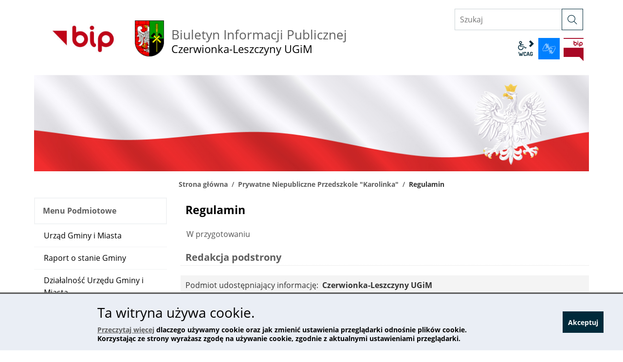

--- FILE ---
content_type: text/html; charset=UTF-8
request_url: https://bip.czerwionka-leszczyny.pl/przedszkole_katrolinka/regulamin_belk.html
body_size: 5828
content:
<!DOCTYPE html>
<html class="no-js" lang="pl">
<head>
<meta charset="UTF-8">
<meta name="viewport" content="width=device-width, initial-scale=1">
<meta http-equiv="X-UA-Compatible" content="IE=edge">
<script nonce="c7146043502ef675409564e6">
(function(html) {html.className = html.className.replace(/\bno-js\b/, 'js')})(document.documentElement);
var $language = "pl";
</script>
<title>Regulamin | Gmina i Miasto Czerwionka-Leszczyny</title>
<meta property="og:locale" content="pl_PL">
<meta property="og:url" content="https://bip.czerwionka-leszczyny.pl/przedszkole_katrolinka/regulamin_belk.html">
<meta property="og:type" content="website">
<meta property="og:site_name" content="Gmina i Miasto Czerwionka-Leszczyny">
<meta property="og:image" content="https://bip.czerwionka-leszczyny.pl/assets/pics/aktualnosci/default_fb.jpg">
<meta property="og:image:alt" content="Gmina i Miasto Czerwionka-Leszczyny">
<meta property="og:image:width" content="900">
<meta property="og:image:height" content="600">
<base href="https://bip.czerwionka-leszczyny.pl/">
<link href="https://bip.czerwionka-leszczyny.pl/rss" rel="alternate" type="application/rss+xml" title="Gmina i Miasto Czerwionka-Leszczyny - Aktualno&#347;ci">
<link rel="icon" href="https://bip.czerwionka-leszczyny.pl/assets/favicon/favicon.svg">
<link rel="mask-icon" href="https://bip.czerwionka-leszczyny.pl/assets/favicon/mask-icon.svg" color="#000000">
<link rel="apple-touch-icon" href="https://bip.czerwionka-leszczyny.pl/assets/favicon/apple-touch-icon.png">
<link rel="manifest" href="https://bip.czerwionka-leszczyny.pl/manifest.json">
<meta name="application-name" content="Gmina i Miasto Czerwionka-Leszczyny">
<meta name="msapplication-TileColor" content="#FFFFFF">
<meta name="msapplication-TileImage" content="https://bip.czerwionka-leszczyny.pl/assets/favicon/mstile-144x144.png">
<link rel="stylesheet" href="https://bip.czerwionka-leszczyny.pl/assets/default_styles.css?t=1749543748" type="text/css">
<link rel="stylesheet" href="https://bip.czerwionka-leszczyny.pl/assets/modules_styles.css?t=1743063955" type="text/css">
</head><body class="podstrona p-regulamin_belk s-przedszkole_katrolinka">

<nav id="wcag-item" class="d-print-none nav-wcag" aria-label="Szybki dost&#281;p">
    <a href="https://bip.czerwionka-leszczyny.pl/przedszkole_katrolinka/regulamin_belk.html#header">pomi&#324; skip linki</a>
    <a href="https://bip.czerwionka-leszczyny.pl/przedszkole_katrolinka/regulamin_belk.html#tresc"><span>Przejd&#378; do tre&#347;ci</span> <span>ALT + 1</span></a>
    <a href="https://bip.czerwionka-leszczyny.pl/przedszkole_katrolinka/regulamin_belk.html#menu-podmiotowe"><span>Przejd&#378; do menu g&#322;&oacute;wnego</span> <span>ALT + 2</span></a>
    <a href="https://bip.czerwionka-leszczyny.pl/main/szukaj"><span>Przejd&#378; do wyszukiwania</span><span>ALT + 3</span></a>
    <a href="https://bip.czerwionka-leszczyny.pl/main/mapa_witryny"><span>Przejd&#378; do Mapa Strony</span> <span>ALT + 4</span></a>
    <a href="https://bip.czerwionka-leszczyny.pl/main/Deklaracje"><span>Przejd&#378; do Deklaracji Dost&#281;pno&#347;ci</span> <span>ALT + 5</span></a>
</nav>

<!-- MOBILE MENU -->
<div id="m-menu" class="m-menu no_print" title="Menu">

    <div class="offcanvas-header">
              <div id="search-form-m" class="search-form my-1">
                    <form action="https://bip.czerwionka-leszczyny.pl/main/szukaj" id="FormSzukajM" method="get" accept-charset="utf-8">
                <input type="hidden" name="szukaj_w" id="szukaj_wm">


              <label class="visually-hidden" for="search-m">Szukaj w serwisie</label>
               <input minlength="2" name="szukaj" id="search-m" placeholder="Szukaj" type="search">
            <button id="search-submit-m" class="search-btn" type="submit" aria-label="szukaj">

           <span class=" ikon-szukaj" aria-hidden="true"></span>
            </button>  
           </form>             </div> 
             
             <button aria-hidden="true" class="nav-m ikon-close">zamknij</button>
         </div>

        
    </div>
    <!-- /MOBILE MENU -->
<header class="border-bottom border-danger" id="header">
    <div class="container sticky-container">
        <div class="row">

            <div class="col-md-6 flex-row flex-wrap col-xl-9 flex-xl-row col-lg-7 align-items-center d-flex order-2 order-lg-1 pb-3">
                <a href="https://bip.czerwionka-leszczyny.pl/" title="przejd&#378; do strony g&#322;&oacute;wnej Gmina i Miasto Czerwionka-Leszczyny">
                    <img class="naglowek__logo--bip img-fluid" src="/assets/logo/logo_bip.jpg" width="180" height="90" alt="Gmina i Miasto Czerwionka-Leszczyny">
                </a>
                <a href="https://bip.czerwionka-leszczyny.pl/" title="przejd&#378; do strony g&#322;&oacute;wnej Gmina i Miasto Czerwionka-Leszczyny">
                    <img class="naglowek_logo--mbp img-fluid" width="90" alt="Gmina i Miasto Czerwionka-Leszczyny" src="/assets/logo/logo_bip.png">
                </a>
                <!-- MOBILE MENU -->
                <button aria-hidden="true" class="nav-m ikon-menu">menu</button>
                        <!-- /MOBILE MENU -->
                <span class="naglowek--nazwa  d-none-sticky pb-3 pb-lg-0 ">
                    Biuletyn Informacji Publicznej<br>
                    <strong>Czerwionka-Leszczyny UGiM </strong>
                </span>
            </div>

            <div class="mb-3 mt-2 col-sm-12 col-md-6 col-xl-3 col-lg-5 d-flex flex-column align-items-sm-end justify-content-sm-start justify-content-end order-2 order-lg-3">
                <div class="row stick-dn">
                    <div class="d-none d-lg-block col">
                        <div id="search-form" class=" search-form  my-0 ">
                            <form action="https://bip.czerwionka-leszczyny.pl/main/szukaj" id="FormSzukaj" method="get" accept-charset="utf-8">
                            <input type="hidden" name="szukaj_w" id="szukaj_w">
                            <label class="visually-hidden" for="search">Szukaj w serwisie</label>
                            <input minlength="2" name="szukaj" id="search" placeholder="Szukaj" type="search">
                            <button id="search-submit" class="search-btn" type="submit" aria-label="szukaj">
                                <span aria-hidden="true" class="ikon-szukaj"></span>
                            </button>
                            </form>                        </div>
                    </div>
                </div>

                <div class="d-md-block d-none py-3 col-auto mt-sm-5 mt-md-0">
                    <div class="d-inline-block d-sm-flex stick-dn buttons__container justify-content-end pt-sm-3 pt-md-0">
                        <ul class="sm__list">
                                                        </ul>                        <ul class="mx-0  wcag align-items-center ">
                            <li class="d-none d-lg-inline-block toolbar__wcag">
                                
<button id="wcag" title="opcje wy&#347;wietlania tekstu" class="btn toolbar__button" aria-controls="wcag-panel" aria-expanded="false">
    wcag
    <svg aria-hidden="true" class="svg" xmlns="http://www.w3.org/2000/svg" width="8" height="8"><path d="M2.5 0L1 1.5 3.5 4 1 6.5 2.5 8l4-4-4-4z" fill="currentColor"></path></svg>
</button>
    <ul id="wcag-panel">
    <li class="toolbar__buttons kontrast__buttons">
        <button id="w-kontrast" class="wcag--kontrast ikon-kontrast" title="wersja kontrastowa">
            <strong>Wersja kontrastowa</strong></button>
    </li>
    <li class="toolbar__buttons fonts__buttons" data-default="2">
        <button class="font-size__minus buttons__minus" title="zmniejsz rozmiar czcionki">
            <span class="ikon-ico_litera_small" aria-hidden="true"></span>
            <span class="visually-hidden">zmniejsz rozmiar czcionki</span>
        </button>
        <button class="font-size__plus buttons__plus" title="zwi&#281;ksz rozmiar czcionki">
            <span class="ikon-ico_litera_small" aria-hidden="true"></span>
            <span class="visually-hidden">zwi&#281;ksz rozmiar czcionki</span>
        </button>
    </li>
    <li class="toolbar__buttons line-height__buttons" data-default="3">
        <button class="line-height__minus buttons__minus ikon-lh-minus" title="zmniejsz odst&#281;p pomi&#281;dzy wierszami">
            <span class="nazwa">odst&#281;p pomi&#281;dzy wierszami minus</span>
        </button>
        <button class="line-height__plus buttons__plus ikon-lh-plus" title="zwi&#281;ksz odst&#281;p pomi&#281;dzy wierszami">
            <span class="nazwa">odst&#281;p pomi&#281;dzy wierszami plus</span>
        </button>
    </li>
    <li class="toolbar__buttons paragraph-height__buttons" data-default="3">
        <button class="paragraph-height__minus buttons__minus ikon-paragraph-minus" title="zmniejsz odst&#281;p pomi&#281;dzy paragrafami">
            <span class="nazwa">odst&#281;p pomi&#281;dzy paragrafami minus</span>
        </button>
        <button class="paragraph-height__plus buttons__plus ikon-paragraph-plus" title="zwi&#281;ksz odst&#281;p pomi&#281;dzy paragrafami">
            <span class="nazwa">odst&#281;p pomi&#281;dzy paragrafami plus</span>
        </button>
    </li>
    <li class="toolbar__buttons letter-spacing__buttons" data-default="1">
        <button class="letter-spacing__minus buttons__minus ikon-letter-minus" title="zmniejsz odst&#281;p pomi&#281;dzy literami">
            <span class="nazwa">odst&#281;p pomi&#281;dzy literami minus</span>
        </button>
        <button class="letter-spacing__plus buttons__plus ikon-letter-plus" title="zwi&#281;ksz odst&#281;p pomi&#281;dzy literami">
            <span class="nazwa">odst&#281;p pomi&#281;dzy literami plus</span>
        </button>
    </li>
    <li class="toolbar__buttons word-spacing__buttons" data-default="1">
        <button class="word-spacing__minus buttons__minus ikon-word-minus" title="zmniejsz odst&#281;p pomi&#281;dzy s&#322;owami">
            <span class="nazwa">odst&#281;p pomi&#281;dzy s&#322;owami minus</span>
        </button>
        <button class="word-spacing__plus buttons__plus ikon-word-plus" title="zwi&#281;ksz odst&#281;p pomi&#281;dzy s&#322;owami">
            <span class="nazwa">odst&#281;p pomi&#281;dzy s&#322;owami plus</span>
        </button>
    </li>
    <li class="toolbar__buttons-100">
        <button id="wcag-reset" class="wcag-reset toolbar__buttons--txt" title="domy&#347;lne ustawienia">
            przywr&oacute;&#263; domy&#347;lne ustawienia
        </button>
    </li>
</ul>
                            </li>
                            <li>
                                <a data-placement="bottom" data-toggle="tooltip" class="wcag--tlumacz ikon-jezyk_migowy" href="/main/tlumacz-jezyka-migowego" title="" data-original-title="T&#322;umacz j&#281;zyka migowego">
                                    <strong>j&#281;zyk migowy</strong>
                                </a>
                            </li>
                            <li>
                                <a class="bip bip-gov" href="https://www.gov.pl/web/bip" title="Biuletyn Informacji Publicznej - Portal Gov.pl" target="_blank" rel="nofollow noopener">
                                    <span class="ikon-bip-gov" aria-hidden="true"></span>
                                    <span class="visually-hidden">BIP</span>
                                </a>
                            </li>
                        </ul>
                    </div>
                </div>
            </div>
        </div>
        <div class="row no_print">
            <img class="px-0 b-lazy b-loaded" alt="Grafika BIP" src="/assets/pics/foto.jpg" height="200" width="1140">
        </div>
    </div>
</header>
<div class="container">
    <div class="row">
        <div class="col-md-9 offset-md-3 lokalizer">
            <span><a href="https://bip.czerwionka-leszczyny.pl">Strona główna</a></span><i>/</i><span><a href="https://bip.czerwionka-leszczyny.pl/przedszkole_katrolinka/index" title="Prywatne Niepubliczne Przedszkole &quot;Karolinka&quot;">Prywatne Niepubliczne Przedszkole "Karolinka"</a></span><i>/</i><span aria-hidden="true">Regulamin</span>
        </div>
    </div>

    <div class="row">
        <main class="col-md-9 main order-1 order-md-2 print100">
            <section id="content">
                <div id="tresc" class="tresc ps-md-3">
                    <article>
                        <h1>Regulamin</h1>                        
                        <p>W przygotowaniu</p>                        
<div aria-labelledby="rejestr-zmain">
    <h2 id="rejestr-zmain">Redakcja podstrony</h2>
    <dl class="rejestr-zamian">
        <dt>Podmiot udost&#281;pniaj&#261;cy informacj&#281;</dt>
        <dd>Czerwionka-Leszczyny UGiM</dd>
        <dt>Pierwsza publikacja</dt>
        <dd>Czerwionka-Leszczyny UGiM <span class="rejestr-zamian__data">2013-12-03 14:22</span></dd>
        <dt>Aktualizacja publikacji</dt>
        <dd>Czerwionka-Leszczyny UGiM
            <span class="rejestr-zamian__data">2013-12-09 10:27</span></dd>
        <dt>Wytworzenie publikacji</dt>
        <dd>UGiM Czerwionka-Leszczyny
            <span class="rejestr-zamian__data">2013-12-03 14:22</span></dd>
        <dt>Zatwierdzenie</dt>
        <dd>UGiM Czerwionka-Leszczyny <span class="rejestr-zamian__data">2013-12-03 14:22</span></dd>
    </dl>
    <a class="button button__ico button__ico--rejestr" href="https://bip.czerwionka-leszczyny.pl/main/rejestr_zmian/przedszkole_katrolinka/regulamin_belk" rel="noindex nofollow">
                    Rejestr zmian podstrony</a>
</div>
                    </article>
                    <div class="row stopka tresc-stopka justify-content-end">
                        <!-- <a class="button__ico--print" href="javascript:window.print();">Drukuj</a> -->
                        <dl class="liczba_odwiedzin" title="Dane podawane z maksymalnie godzinnym op&oacute;&#378;nieniem. Liczba odwiedzin podstrony dotyczy wizyt od momentu aktualizacji bie&#380;&#261;cej wersji BIP (2024-11-20).">
                            <dt>Liczba odwiedzin</dt>
                            <dd>
<span id="ileWizytNaPodstronie">wczytuj&#281;</span>

</dd>
                        </dl>
                    </div>
                </div><!-- /tresc -->
            </section>
        </main>
        <aside class="col-md-3 order-2 order-md-1">
            <nav id="menu" class="menu">
                <a class="skip-link" href="https://bip.czerwionka-leszczyny.pl/przedszkole_katrolinka/regulamin_belk.html#menu-podmiotowe" title="pomi&#324;, przejd&#378; do Menu Podmiotowe">przejd&#378; do Menu Podmiotowe</a>
                <div id="menu-podmiotowe" class="menu__item menu__item--podmiotowe">
                    <h2>Menu Podmiotowe</h2>
                    <ul><li><a href="https://bip.czerwionka-leszczyny.pl/urzad_gminy/index"><span>Urz&#261;d Gminy i Miasta</span></a>
</li>
<li><a href="https://bip.czerwionka-leszczyny.pl/raport_gmina/index"><span>Raport o stanie Gminy</span></a>
</li>
<li><a href="https://bip.czerwionka-leszczyny.pl/dzialalnosc_urzedu/index"><span>Dzia&#322;alno&#347;&#263; Urz&#281;du Gminy i Miasta</span></a>
</li>
<li><a href="https://bip.czerwionka-leszczyny.pl/rada_miejska/index"><span>Rada Miejska</span></a>
</li>
<li><a href="https://bip.czerwionka-leszczyny.pl/jednostki_podlegle/index"><span>Jednostki organizacyjne i pomocnicze</span></a>
</li>
<li><a href="https://bip.czerwionka-leszczyny.pl/finanse/index"><span>Finanse</span></a>
</li>
<li><a href="https://bip.czerwionka-leszczyny.pl/zamowienia_publiczne/index"><span>Zam&oacute;wienia Publiczne</span></a>
</li>
<li><a href="https://bip.czerwionka-leszczyny.pl/kontrole_wewn_zewn/index"><span>Wyniki kontroli</span></a>
</li>
<li><a href="https://bip.czerwionka-leszczyny.pl/statystyki/index"><span>Statystyki</span></a>
</li>
<li><a href="https://bip.czerwionka-leszczyny.pl/sygnalisci/index"><span>Sygnali&#347;ci</span></a>
</li>
<li><a href="https://bip.czerwionka-leszczyny.pl/informacje_urzedu/index"><span>Informacje urz&#281;du</span></a>
</li>
<li><a href="https://bip.czerwionka-leszczyny.pl/wybory_czerw/index"><span>Wybory i referendum</span></a>
</li>
<li><a href="https://bip.czerwionka-leszczyny.pl/akty_prawa/index"><span>Akty Prawa Miejscowego</span></a>
</li>
<li><a href="https://bip.czerwionka-leszczyny.pl/elektronicza_skrzynka/index"><span>Elektroniczna Skrzynka Podawcza</span></a>
</li>
<li><a href="https://bip.czerwionka-leszczyny.pl/dokumenty_do_pobrania/index"><span>Dokumenty do pobrania</span></a>
</li>
<li><a href="https://bip.czerwionka-leszczyny.pl/nabor/index"><span>Nab&oacute;r Pracownik&oacute;w</span></a>
</li>
<li><a href="https://bip.czerwionka-leszczyny.pl/informacje_nieudostepnione/index"><span>Informacje Nieudost&#281;pnione</span></a>
</li>
<li><a href="https://bip.czerwionka-leszczyny.pl/przydatene_linki/index"><span>Przydatne linki</span></a>
</li>
<li><a href="https://bip.czerwionka-leszczyny.pl/main/index"><span>Informacje o BIP</span></a>
</li>
<li><a href="https://bip.czerwionka-leszczyny.pl/klauzule_informacyjne/index"><span>Klauzule Informacyjne Urz&#281;du Gminy i Miasta Czerwionka-Leszczyny</span></a>
</li>
<li><a href="https://bip.czerwionka-leszczyny.pl/dostepnosc/index"><span>Dost&#281;pno&#347;&#263;</span></a>
</li>
<li><a href="https://bip.czerwionka-leszczyny.pl/hotspot/index"><span>HotSpot - WiFi4EU</span></a>
</li>
<li><a href="https://bip.czerwionka-leszczyny.pl/hotspotp/index"><span>HotSpot - Publiczny Internet dla Ka&#380;dego</span></a>
</li>
</ul>                </div>
                <a class="skip-link" href="https://bip.czerwionka-leszczyny.pl/przedszkole_katrolinka/regulamin_belk.html#menu-przedmiotowe" title="pomi&#324;, przejd&#378; do Menu Przedmiotowe">przejd&#378; do Menu Przedmiotowe</a>
                <div id="menu-przedmiotowe" class="menu__item menu__item--przedmiotowe">
                    <h2>Menu Przedmiotowe</h2>
                    <ul><li><a href="https://bip.czerwionka-leszczyny.pl/uchwaly/index"><span>Baza Rejestr&oacute;w Urz&#281;dowych</span></a>
</li>
<li><a href="https://bip.czerwionka-leszczyny.pl/aktualnosci_ogloszenia/index"><span>Og&#322;oszenia i aktualno&#347;ci</span></a>
</li>
<li><a href="https://bip.czerwionka-leszczyny.pl/nieruchomosci_ogloszenia/index"><span>Nieruchomo&#347;ci og&#322;oszenia</span></a>
</li>
<li><a href="https://bip.czerwionka-leszczyny.pl/procedury_zalatwiania/index"><span>Procedury za&#322;atwiania spraw</span></a>
</li>
<li><a href="https://bip.czerwionka-leszczyny.pl/oswiadczenia_majatkowe/index"><span>O&#347;wiadczenia maj&#261;tkowe pracownik&oacute;w</span></a>
</li>
<li><a href="https://bip.czerwionka-leszczyny.pl/osw_radnych/index"><span>O&#347;wiadczenia maj&#261;tkowe Radnych</span></a>
</li>
<li><a href="https://bip.czerwionka-leszczyny.pl/petycje/index"><span>Petycje</span></a>
</li>
</ul>                </div>
                <a class="skip-link" href="https://bip.czerwionka-leszczyny.pl/przedszkole_katrolinka/regulamin_belk.html#pomoc" title="pomi&#324;, przejd&#378; do Pomoc">przejd&#378; do Pomoc</a>
                <div id="pomoc" class="menu__item menu__item--pomoc">
                    <h2>Pomoc</h2>
                    <ul>
<li class="bip_powiatu_raciborskiego"><a href="https://bip.czerwionka-leszczyny.pl/main/bip_powiatu_raciborskiego" title="BIP  Gminy i Miasta Czerwionka-Leszczyny">BIP  Gminy i Miasta Czerwionka-Leszczyny</a>
</li>
<li class="redakcja_bip"><a href="https://bip.czerwionka-leszczyny.pl/main/redakcja_bip" title="Redakcja BIP">Redakcja BIP</a>
</li>
<li class="mapa_witryny"><a href="https://bip.czerwionka-leszczyny.pl/main/mapa_witryny" title="Mapa witryny BIP">Mapa witryny BIP</a>
</li>
<li class="jak_korzystac_z_bip"><a href="https://bip.czerwionka-leszczyny.pl/main/jak_korzystac_z_bip" title="Jak korzysta&#263; z BIP">Jak korzysta&#263; z BIP</a>
</li>
<li class="jak_szukac"><a href="https://bip.czerwionka-leszczyny.pl/main/jak_szukac" title="Jak szuka&#263;">Jak szuka&#263;</a>
</li>
<li class="polityka_prywatnosci"><a href="https://bip.czerwionka-leszczyny.pl/main/polityka_prywatnosci" title="Polityka prywatno&#347;ci">Polityka prywatno&#347;ci</a>
</li>
<li class="zastrzezenia_prawne"><a href="https://bip.czerwionka-leszczyny.pl/main/zastrzezenia_prawne" title="Zastrze&#380;enia prawne">Zastrze&#380;enia prawne</a>
</li>
<li class="rejestr_zmian"><a href="https://bip.czerwionka-leszczyny.pl/main/rejestr_zmian" title="Rejestr zmian">Rejestr zmian</a>
</li>
<li class="Deklaracje"><a href="https://bip.czerwionka-leszczyny.pl/main/Deklaracje" title="Deklaracja dost&#281;pno&#347;ci">Deklaracja dost&#281;pno&#347;ci</a>
</li>
</ul>
                </div>
            </nav>
            <!-- BANERY STATYCZNE -->
            <div class="banery" role="banner">
                <a class="banner" href="https://monitorpolski.gov.pl/" target="_blank" rel="nofollow noopener" title="Rz&#261;dowe Centrum Legislacji">
                    <img src="https://bip.czerwionka-leszczyny.pl/assets/pics/banery/monitorpolski.png" alt="Monitor Polski" width="240" height="80">
                </a>
                <a class="banner" href="https://dziennikustaw.gov.pl/" target="_blank" rel="nofollow noopener" title="Rz&#261;dowe Centrum Legislacji">
                    <img src="https://bip.czerwionka-leszczyny.pl/assets/pics/banery/dziennikustaw.png" width="240" height="80" alt="Dziennik Ustaw Rzeczypospolitej Polskiej">
                </a>
                <a class="banner" href="https://epuap.gov.pl/" target="_blank" rel="nofollow noopener" title="Strefa klienta">
                    <img width="240" height="80" src="https://bip.czerwionka-leszczyny.pl/assets/pics/banery/epuap2.png" alt="ePUAP2">
                </a>
            </div>

            <!-- BANERY DYNAMICZNE -->
            <section id="banery" class="banery" role="banner">
                <h2 class="vh">Banery</h2>
                <div class="container">
                    <div class="row banery-kontener owl-theme owl-container">
                        <div class="owl-carousel col-sm-12">
                            
                        </div>
                    </div>
                </div>
            </section>
        </aside>
    </div>
</div>

<a class="do-gory d-print-none" href="https://bip.czerwionka-leszczyny.pl/przedszkole_katrolinka/regulamin_belk.html#top" id="do-gory" title="przesu&#324; do pocz&#261;tku strony">
    <span class="visually-hidden">do g&oacute;ry</span>
    <span class="ikon-arrow-top" aria-hidden="true"></span>
</a>

<footer id="stopka" class="stopka overflow-hidden d-print-none">
    <div class="container container--square bg-white ps-0 pe-0">
               
            <div class="row ostatnia-stopka no_print">
                <div class="col-lg-12">
                    <ul class="footer__nav">
                        <li>
                            <a title="Jak korzysta&#263; z BIP ?" href="/main/jak_korzystac_z_bip">Jak korzysta&#263; z BIP ?</a>
                        </li>
                        <li>
                            <a title="Deklaracja dost&#281;pno&#347;ci" href="/main/Deklaracje">Deklaracja
                            dost&#281;pno&#347;ci</a>
                        </li>
                        <li><a title="Rejestr zmian w ca&#322;ym serwisie Gmina i Miasto Czerwionka-Leszczyny" href="/main/rejestr_zmian">
                                Rejestr
                                zmian</a></li>
                        <li><a title="Redakcja Gmina i Miasto Czerwionka-Leszczyny" href="/main/redakcja_bip">Redakcja BIP</a></li>
                        <li><a title="Drzewo katalogu Gmina i Miasto Czerwionka-Leszczyny" href="/main/mapa_witryny">Mapa serwisu</a>
                        </li>
                    </ul>
                </div>
                <div class="col-lg-12 stopka__podpis text-right">
                    <p>Obs&#322;uga i nadz&oacute;r techniczny: <span>IntraCOM.pl</span></p>
                </div>
        </div>

    </div>
     
</footer>
<div class="modal" id="myModal" role="dialog" aria-labelledby="myModalLabel" aria-hidden="true">
    <div class="modal-dialog modal-dialog-center modal-lg">
        <div class="modal-content">
            <div class="modal-header">
                <h4 class="modal-title" id="myModalLabel">Trwa &#322;adowanie strony ...</h4>
                <button type="button" class="btn-close" data-bs-dismiss="modal" aria-label="Zamknij"></button>
            </div>
            <div id="modal-body" class="modal-body nopadding">

            </div>
            <div class="modal-footer" id="myModalFooter"></div>
        </div>
    </div>
</div><link href="https://bip.czerwionka-leszczyny.pl/assets/css/fonts.css" rel="stylesheet" type="text/css">
<script src="https://bip.czerwionka-leszczyny.pl/assets/default_scripts.js?t=1743063955" nonce="c7146043502ef675409564e6"></script>
<script src="https://bip.czerwionka-leszczyny.pl/assets/modules_scripts.js?t=1759757241" nonce="c7146043502ef675409564e6"></script>
<script nonce="c7146043502ef675409564e6">var _paq = window._paq || [];
_paq.push(['trackPageView']);
_paq.push(['enableLinkTracking']);
(function() {
var u="https://bip.czerwionka-leszczyny.pl/stats/";
_paq.push(['setTrackerUrl', u+'matomo.php']);
_paq.push(['setSiteId', '1']);
var d=document, g=d.createElement('script'), s=d.getElementsByTagName('script')[0];
g.type='text/javascript'; g.async=true; g.defer=true; g.src=u+'matomo.js'; s.parentNode.insertBefore(g,s);
})();</script>
<script nonce="c7146043502ef675409564e6">
$.post(
        '/stats-ile-wizyt',
        {"url": "https://bip.czerwionka-leszczyny.pl/przedszkole_katrolinka/regulamin_belk", "csrf_test_name": "c3a58bb849aa532ad11040d7a7e15911"}
    ).done(function(response) {
        $('#ileWizytNaPodstronie').text(response);
    }).fail(function (jqXHR, textStatus) {
        $('#ileWizytNaPodstronie').text('brak danych');
    });
</script></body>
</html>


--- FILE ---
content_type: text/css
request_url: https://bip.czerwionka-leszczyny.pl/assets/modules_styles.css?t=1743063955
body_size: 8167
content:
.porownaj .naglowek__bip {
    margin: 0;
}

.porownaj .naglowek__bip--logo {
    display: inline-block;
    float: left;
    padding: 10px 0 0 0;
}

.porownaj .naglowek__bip span {
    display: inline-block;
    padding-top: 45px;
}

.container-flex table.rejestr {
    width: 98%;
    margin: 0 auto;
}

.container-porownaj {
    min-height: 50vh;
}
.container-porownaj table {
    margin-top: 20px;
}

.Differences {
	width: 98%;
	border-collapse: collapse;
	border-spacing: 0;
	empty-cells: show;
	margin: 0 auto;
}

.Differences thead th {
	text-align: left;
	border-bottom: 1px solid #000;
	background: #aaa;
	color: #000;
	padding: 6px;
}
.Differences thead th:first-child {
	width: 48%;
}
.Differences tbody th {
	text-align: right;
	background: #ccc;
	width: 2em;
	padding: 1px 2px;
	border-right: 1px solid #000;
	vertical-align: top;
	font-size: 13px;
}

.Differences td {
	padding: 1px 2px;
	font-family: Consolas, monospace;
	font-size: 13px;
	word-break: break-word;
}

.DifferencesSideBySide .ChangeInsert td.Left {
	background: #dfd;
}

.DifferencesSideBySide .ChangeInsert td.Right {
	background: #cfc;
}

.DifferencesSideBySide .ChangeDelete td.Left {
	background: #f88;
}

.DifferencesSideBySide .ChangeDelete td.Right {
	background: #faa;
}

.DifferencesSideBySide .ChangeReplace .Left {
	background: #fe9;
}

.DifferencesSideBySide .ChangeReplace .Right {
	background: #fd8;
}

.Differences ins, .Differences del {
	text-decoration: none;
}

.DifferencesSideBySide .ChangeReplace ins, .DifferencesSideBySide .ChangeReplace del {
	background: #fc0;
}

.Differences .Skipped {
	background: #f7f7f7;
}

.DifferencesInline .ChangeReplace .Left,
.DifferencesInline .ChangeDelete .Left {
	background: #fdd;
}

.DifferencesInline .ChangeReplace .Right,
.DifferencesInline .ChangeInsert .Right {
	background: #dfd;
}

.DifferencesInline .ChangeReplace ins {
	background: #9e9;
}

.DifferencesInline .ChangeReplace del {
	background: #e99;
}

pre {
	width: 100%;
	overflow: auto;
}



/*# sourceMappingURL=rejestr_zmian.css.map */

.line-height1 #tresc article{line-height:1.1rem}.line-height2 #tresc article{line-height:1.2rem}.line-height3 #tresc article{line-height:1.4rem}.line-height4 #tresc article{line-height:1.6rem}.line-height5 #tresc article{line-height:1.8rem}.line-height6 #tresc article{line-height:2.0rem}.line-height7 #tresc article{line-height:2.2rem}.line-height8 #tresc article{line-height:2.4rem}.line-height9 #tresc article{line-height:2.6rem}.paragraph-height1 #tresc article p{margin-top:1rem;margin-bottom:1rem}.paragraph-height2 #tresc article p{margin-top:1.5rem;margin-bottom:1.5rem}.paragraph-height3 #tresc article p{margin-top:2rem;margin-bottom:2rem}.paragraph-height4 #tresc article p{margin-top:2.5rem;margin-bottom:2.5rem}.paragraph-height5 #tresc article p{margin-top:3rem;margin-bottom:3rem}.letter-spacing1 #tresc article{letter-spacing:normal}.letter-spacing2 #tresc article{letter-spacing:0.14em}.letter-spacing3 #tresc article{letter-spacing:0.2em}.letter-spacing4 #tresc article{letter-spacing:0.3em}.letter-spacing5 #tresc article{letter-spacing:0.4em}.word-spacing1 #tresc article{word-spacing:normal}.word-spacing2 #tresc article{word-spacing:0.16em}.word-spacing3 #tresc article{word-spacing:0.2em}.word-spacing4 #tresc article{word-spacing:0.4em}.word-spacing5 #tresc article{word-spacing:0.6em}
h2.kalendarium__naglowek{position:relative;padding:0 0 10px 0;font-size:2rem;font-family:"Ubuntu", sans-serif;line-height:1.2;color:#808080;border-bottom:1px solid #808080}h2.kalendarium__naglowek::before{content:"dzis";font-weight:400}h2.kalendarium__naglowek span{color:#E21A22}@media (min-width:576px){h2.kalendarium__naglowek{font-size:2.5rem}}h2.kalendarium__naglowek .svg{color:#808080;fill:currentColor}.kalendarium{overflow:hidden}.kalendarium .stretched-link{display:block;width:100%;position:absolute;height:100%;top:0;left:0}.kalendarium .pasek{position:relative}.kalendarium .pasek::before,.kalendarium .pasek::after{content:"";width:50%;height:100%;position:absolute;top:0;background-color:inherit}.kalendarium .pasek::before{right:100%}.kalendarium .pasek::after{left:100%}.kalendarium__kategorie{background-color:#FED303;color:#FFF;padding:24px}.kalendarium__kategorie .list-inline{margin:0;padding:0}.kalendarium__kategorie .list-inline-item:last-child::after{content:none;display:none}.kalendarium__kategorie a{text-decoration:none;color:#FFF;font-family:"Ubuntu", sans-serif;font-weight:700;font-size:1.25rem}.kalendarium__kategorie a:hover,.kalendarium__kategorie a:focus{text-decoration:underline}.aktualnosci__kategorie a{white-space:nowrap}body.kontrast .kalendarium__kategorie{background-color:transparent}.kalendarium_lista--glowna,.kalendarium_lista--glowna li{margin:0;padding:0}.kalendarium_lista--glowna li.col{position:relative}.kalendarium_lista--glowna li.col .row{padding-left:40px;position:relative}.kalendarium_lista--glowna .kalendarium__data,.kalendarium_lista--glowna .kalendarium__kategoria{font-weight:400;line-height:1.1;font-size:1rem;color:#757575;position:relative}body.kontrast .kalendarium_lista--glowna .kalendarium__data,body.kontrast .kalendarium_lista--glowna .kalendarium__kategoria{color:#FFF}.kalendarium_lista--glowna .kalendarium__data::before,.kalendarium_lista--glowna .kalendarium__kategoria::before{content:"";height:1px;width:12px;position:absolute;top:0.65rem;right:calc(100% + 12px)}.kalendarium_lista--glowna .kalendarium__kategoria{margin-left:30px}.kalendarium_lista--glowna .kalendarium__kategoria::before{background-color:#E21A22}.kalendarium_lista--glowna .kalendarium__data::before{background-color:#007CB2;width:400px}.kalendarium_lista--glowna .kalendarium__tytul{font-size:1.125rem;padding-bottom:15px}body.kontrast .kalendarium_lista--glowna .kalendarium__tytul{color:yellow}.kalendarium_lista--glowna a:hover~*,.kalendarium_lista--glowna a:focus~*{color:#007CB2}.slider-kalendarium{position:relative}.slider-kalendarium .swiper-slide{padding-bottom:50px}.slider-kalendarium .swiper-slide img{object-fit:contain}.slider-kalendarium .kalendarium-naglowek{height:auto;background:rgba(67, 69, 82, 0.8);text-align:center}@media (min-width:768px){.slider-kalendarium .kalendarium-naglowek{position:absolute;top:auto;bottom:0;left:0}}.slider-kalendarium .kalendarium-naglowek h3{font-size:1.6875rem;line-height:1.3;margin:0;padding:0 12px 10px;color:#FFF}.slider-kalendarium .aktualnosc__item--wiecej{position:relative;left:auto;bottom:auto;margin-left:8px}@media (min-width:768px){.slider-kalendarium .aktualnosc__item--wiecej{position:absolute;left:1rem;bottom:1rem;margin-left:-8px;margin-bottom:-55px}.slider-kalendarium .data_kalendarium{position:absolute;bottom:-1.125rem;right:15px;width:calc(100%  - 15px)}}.slider-kalendarium .justify-content-between.d-flex{font-size:1rem;color:#666666;position:relative}.slider-kalendarium .justify-content-between.d-flex span{position:relative;z-index:10}.slider-kalendarium .justify-content-between.d-flex::before{content:"";height:1px;width:90%;position:absolute;top:0.75rem;left:5%;z-index:5;background-color:#007CB2}.slider-kalendarium .kalendarium__kategoria{font-size:1rem;color:#666666;overflow:hidden}body.kontrast .slider-kalendarium .kalendarium__kategoria{color:#FFF}.slider-kalendarium .kalendarium__kategoria span{position:relative}.slider-kalendarium .kalendarium__kategoria span::before{content:"";height:1px;width:500px;position:absolute;top:0.65rem;right:calc(100% + 12px);background-color:#E21A22}.slider-kalendarium .kalendarium__link:hover~.kalendarium__item--foto .kalendarium-naglowek,.slider-kalendarium .kalendarium__link:focus~.kalendarium__item--foto .kalendarium-naglowek{background-color:#FED303}.slider-kalendarium .kalendarium__link:hover~.kalendarium__item--foto .aktualnosc__data,.slider-kalendarium .kalendarium__link:focus~.kalendarium__item--foto .aktualnosc__data{background-color:#007CB2}body.kontrast .slider-kalendarium .kalendarium__item--foto .kalendarium-naglowek .aktualnosc__data{background-color:#333}body.kontrast .slider-kalendarium .kalendarium__link:hover~.kalendarium__item--foto .kalendarium-naglowek,body.kontrast .slider-kalendarium .kalendarium__link:focus~.kalendarium__item--foto .kalendarium-naglowek{background-color:#FFFF00}body.kontrast .slider-kalendarium .kalendarium__link:hover~.kalendarium__item--foto .kalendarium-naglowek .aktualnosc__data,body.kontrast .slider-kalendarium .kalendarium__link:focus~.kalendarium__item--foto .kalendarium-naglowek .aktualnosc__data{background-color:#000;color:#FFF}body.kontrast .slider-kalendarium .kalendarium__link:hover~.kalendarium__item--foto .kalendarium-naglowek h3,body.kontrast .slider-kalendarium .kalendarium__link:focus~.kalendarium__item--foto .kalendarium-naglowek h3{color:#000000}.kalendarium-progress{width:100%;height:4px;background-color:rgba(255, 255, 255, 0.25);position:absolute;top:0;left:0}.kalendarium-progress .bar{position:absolute;top:0;left:0;height:100%;background-color:#FED303}body.kontrast .kalendarium-progress .swiper-progress .bar{background-color:#333}@media (min-width:768px){.kalendarium .swiper-button--container{position:absolute;bottom:-2px;left:0;z-index:1050;width:58.33333333%;max-width:none}}.button-ss span::before,.swiper-button-next::after,.swiper-button-prev::after,.kalendarium-naglowek,.aktualnosc__data,.kalendarium__data,.kalendarium__godzina,.kalendarium__kategoria,.kalendarium__miejsce,.kalendarium__tytul{-webkit-transition:all 0.2s linear;-o-transition:all 0.2s linear;transition:all 0.2s linear}.slider-kalendarium{overflow:hidden}.tresc table.kalendarz,.tresc table.kalendarz tr,.tresc table.kalendarz tr td{display:block !important;width:100% !important}.tresc table.kalendarz th.dayname{position:absolute;width:1px;height:1px;padding:0 !important;margin:-1px;border:0;clip:rect(0 0 0 0);overflow:hidden;color:#000}#kalendarz::after{content:none !important;display:none !important}#kalendarz .pasek-stron{position:relative}#kalendarz .pasek-stron::before{content:"";width:80%;height:120%;position:absolute;top:0;left:-10%;background-color:#F8F8F8;z-index:-1}#kalendarz .pasek-stron th{padding-left:5px;padding-right:5px}#kalendarz .pasek-stron .btn-more{margin-bottom:34px;min-width:50px}@media (min-width:576px){#kalendarz .pasek-stron .btn-more{min-width:100px;margin-bottom:7px}}@media (min-width:1200px){#kalendarz .pasek-stron .btn-more{min-width:160px}}#kalendarz .kalendarz__miesiac{text-align:center;font-family:"Ubuntu", sans-serif;font-weight:500;color:#000;font-size:1rem;line-height:1.5;margin:0;padding:0}@media (min-width:768px){#kalendarz .kalendarz__miesiac{min-width:200px;font-size:1.625rem}}@media (min-width:1200px){#kalendarz .kalendarz__miesiac{min-width:400px}}#kalendarz .kalendarz__miesiac span{display:block;font-size:1.5rem;font-weight:200;line-height:1;border-bottom:1px solid #000}@media (min-width:768px){#kalendarz .kalendarz__miesiac span{font-size:2.125rem}}#kalendarz .btn-more{background:none;color:#000}#kalendarz .btn-more:hover,#kalendarz .btn-more:focus{color:#C3181B}#kalendarz .btn-more:hover::before,#kalendarz .btn-more:focus::before{background-color:#000}.kalendarz__data{width:90px;margin-left:-10px;margin-top:20px;margin-bottom:15px}@media (min-width:768px){.kalendarz__data{text-align:right;margin-left:-68px}}.kalendarz__data .kalendarz__data--dzien,.kalendarz__data .kalendarz__data--miesiac{line-height:1 !important;padding:0;display:block}.kalendarz__data .kalendarz__data--dzien{width:40px;font-size:2.25rem;font-weight:700;font-family:"Ubuntu", sans-serif}@media (min-width:768px){.kalendarz__data .kalendarz__data--dzien{text-align:center;margin:0 0 0 auto}}.kalendarz__data .kalendarz__data--miesiac{font-family:"Open Sans", sans-serif;font-weight:600;font-size:1rem;color:#767676}.wydarzenie{border-left:1px solid #000;padding:0 0 60px 25px;position:relative}.wydarzenie.wydarzenie-0{padding-top:40px}#kalendarz .wydarzenie .btn-more{width:160px;position:absolute;bottom:3px;right:0}.wydarzenie::after{content:"";width:calc(100% - 200px);height:1px;background-color:#CCCCCC;position:absolute;bottom:25px;left:25px}.wydarzenie__item{position:relative}.wydarzenie__item .opis__item{padding:0.5rem;font-size:0.875rem;font-weight:700;line-height:1.4;padding-left:30px}@media (min-width:992px){.wydarzenie__item .opis__item{padding:0.5rem 2rem}}.wydarzenie__item .opis__item .opis__naglowek{font-family:"Open Sans", sans-serif;font-weight:500;letter-spacing:1px;line-height:1.1;color:#575455;position:relative;padding-left:0.85rem}.wydarzenie__item .opis__item .opis__naglowek span{position:absolute;left:-16px;top:0.1rem;font-size:1rem}.wydarzenie__item .wydarzenie__tytul{font-family:"Ubuntu", sans-serif;font-weight:200;font-size:1.5rem;line-height:1.25;color:#000;margin:0 0 10px 12px;padding:0;position:relative}.wydarzenie__item .wydarzenie__tytul span{font-weight:700}.wydarzenie__item .wydarzenie__tytul::before{content:"";width:30px;height:34px;background-color:#FFF;position:absolute;top:-2px;left:-30px}.wydarzenie__item .wydarzenie__tytul::after{content:"";width:49px;height:32px;position:absolute;top:-2px;left:-53px;background-color:transparent !important;background-image:url("data:image/svg+xml,%3Csvg width='49' height='32' viewBox='0 0 49 32' fill='none' xmlns='http://www.w3.org/2000/svg'%3E%3Cpath d='M12.474 0.526367L36.1053 26.3158H23.6294L0 0.526367H12.474Z' fill='%23E81C24'/%3E%3Cpath d='M25.3688 5.68433L49 31.4738H36.5242L12.8948 5.68433H25.3688Z' fill='%23007CB2'/%3E%3C/svg%3E%0A")}.wydarzenie__item .stretched-link:hover~.wydarzenie__tytul,.wydarzenie__item .stretched-link:focus~.wydarzenie__tytul{color:#C3181B}.wydarzenie__item .stretched-link:hover~.wydarzenie__tytul::after,.wydarzenie__item .stretched-link:focus~.wydarzenie__tytul::after{background-color:#C3181B}.kalendarium__szukaj{position:relative}.kalendarium__szukaj label{padding-top:0.75rem;font-size:0.875rem}.kalendarium__szukaj #sk_data{font-size:0.875rem;font-weight:700;padding:15px 50px 2px 5px;background-color:transparent;border:0;border-bottom:1px solid #C3181B}.kalendarium__szukaj .input-group-text{font-size:1rem}.kalendarium__szukaj .input-group-text .far{margin-bottom:-7px}.kalendarium__szukaj .datepicker-button{background:none !important;position:absolute;top:0;right:0}.kalendarium__szukaj .btn-more{margin-bottom:-2.25rem;min-width:120px;text-align:left}.kalendarium__szukaj .btn-more::after{content:"";width:1px;height:200%;background-color:#000;position:absolute;top:-75%;left:-15px}.kalendarium__szukaj::before{content:"";width:80%;height:120%;position:absolute;top:0;left:-10%;background-color:#F8F8F8;z-index:-1}#kalendarium.kalendarium__lista .wydarzenie__item{overflow:hidden}#kalendarium.kalendarium__lista .wydarzenie__item .wydarzenie__tytul{padding-left:36px}#kalendarium.kalendarium__lista .wydarzenie__item .wydarzenie__tytul::after{left:-16px}#kalendarium .wydarzenie__link{position:relative;min-height:50px}#kalendarium .wydarzenie__link .btn-more{width:160px;position:absolute;bottom:3px;right:0;background:none}#kalendarium .wydarzenie__link::after{content:"";width:calc(100% - 200px);height:1px;background-color:#CCCCCC;position:absolute;bottom:25px;left:12px}.kalendarium__legenda--container h3{font-size:2.25rem;color:#000}.kalendarium__legenda--container .kalendarium__legenda{margin:0;padding:0;border:0;border-top:1px solid #000}@media (min-width:768px){.kalendarium__legenda--container .kalendarium__legenda{display:inline-block}}.kalendarium__legenda--container .kalendarium__legenda li{position:relative;padding:0.5rem 0 0.5rem 1.5rem;margin:0;display:inline-block}.kalendarium__legenda--container .kalendarium__legenda li .legenda--ikona{color:var(--incms-ikona-nazwa-kolor)}.kalendarium__legenda--container .kalendarium__legenda li::before{content:none;display:none}
.marquee-container{display:block;position:fixed;bottom:0;left:0;width:100%;overflow:hidden;margin:0 auto;background:#000;z-index:999}.marquee-container::before{content:"";position:absolute;left:0;top:0;width:60px;height:60px;background-color:#474747;z-index:1000}.marquee{color:#fff !important;height:60px;font-weight:700;font-size:18px}.marquee a{color:#fff;display:inline-block;line-height:60px;margin-right:50px}.js-marquee span[class^="ikon-kat"]{display:none;padding:0;width:40px;height:50px;line-height:50px;margin:0;vertical-align:middle;position:relative;text-decoration:none !important;font-size:30px}.marquee__item{margin-right:2rem;display:inline-block;line-height:60px;font-family:"Open Sans", sans-serif}
/* TOPBANER */

.top_baner {
    background-color: rgba(39, 84, 130, 0.5) !important;
}

.top_baner .tos-image img {
    border: 2px solid #ffba00;
    padding: 4px;
    cursor: pointer;
}

.top_baner .tos-close {
    background: red;
}

.slider{padding-left:0;padding-right:0;position:relative;overflow:hidden}.slider>.container{position:relative;padding-left:0.6rem !important;padding-right:0.6rem !important}.container--slider{position:relative;pointer-events:none;min-height:140px}@media (min-width:768px){.container--slider{min-height:0}}.container--slider .slider__text{padding:12px;background-color:#e1e1e1;margin-left:0;display:flex;flex-direction:column;align-items:flex-start;justify-content:flex-end;position:relative;z-index:50;width:100%;min-height:140px}@media (min-width:768px){.container--slider .slider__text{position:absolute;bottom:0;right:0;width:420px;min-height:140px}}@media (min-width:992px){.container--slider .slider__text{width:420px;min-height:140px}}@media (min-width:1200px){.container--slider .slider__text{width:560px;min-height:280px;padding:24px}}.container--slider .slider__text .slider__podtytul{color:#000;font-size:1.25rem;line-height:1.1;margin:0;padding:0}@media (min-width:1200px){.container--slider .slider__text .slider__podtytul{font-size:2rem}}@media (min-width:1600px){.container--slider .slider__text .slider__podtytul{font-size:2.125rem}}.container--slider .slider__text .slider__text--tekst{color:#000;font-size:1rem;line-height:1.1;padding:0;margin:15px 0}@media (min-width:1200px){.container--slider .slider__text .slider__text--tekst{font-size:1.125rem}}.slider__item--wiecej{width:215px;margin:0 auto 0 0;color:#000;border-top:1px solid #000;padding:0.35rem 0}.slider__item--wiecej span{vertical-align:text-top;margin-left:5px}.swiper-slide{background-color:#F4F4F4;position:relative}.slider .swiper-button--container{background-color:#e1e1e1;width:100%;height:80px;margin-left:auto;position:relative;z-index:150}@media (min-width:380px){.slider .swiper-button--container{width:33.333%}}@media (min-width:768px){.slider .swiper-button--container{margin-right:140px;height:140px;width:140px}}@media (min-width:992px){.slider .swiper-button--container{margin-right:280px}}@media (min-width:1200px){.slider .swiper-button--container{margin-right:420px}}.slider .swiper-button--container .progress-container .swiper-progress .bar{background-color:#FFF}.slider .swiper-button--container button{color:#000;top:10px;-webkit-transition:all 0.2s linear;-o-transition:all 0.2s linear;transition:all 0.2s linear}@media (min-width:768px){.slider .swiper-button--container button{top:20px}}.slider .swiper-button--container button:hover,.slider .swiper-button--container button:focus{background-color:var(--bs-primary)}.slider .swiper-button--container .swiper-pagination{bottom:0;color:#000}@media (min-width:768px){.slider .swiper-button--container .swiper-pagination{bottom:18px}}.slider .swiper .swiper-wrapper .swiper-slide a.stretched-link::after{z-index:20}.swiper-slide a.focus-visible::after{border:dashed 3px #E21A22}.swiper-slide a:hover~.container--slider .slider__podtytul,.swiper-slide a:focus~.container--slider .slider__podtytul{color:var(--bs-primary)}.swiper-slide a:hover~.container--slider .slider__item--wiecej,.swiper-slide a:focus~.container--slider .slider__item--wiecej{color:var(--bs-primary);border-top-color:var(--bs-primary)}.container--slider .slider__text,.container--slider .slider__podtytul{-webkit-transition:all 0.2s linear;-o-transition:all 0.2s linear;transition:all 0.2s linear}body.kontrast .swiper-button--container{background-color:#555 !important}body.kontrast .swiper-slide{background-color:#333333 !important}body.kontrast .swiper-slide a.focus-visible::after{border-color:#FFFF00}body.kontrast .slider__text{background-color:#555 !important}body.kontrast .slider__podtytul{color:#FFF}
.aktualnosci h2.section--naglowek{max-width:1140px;margin:0 auto;padding-left:5px}.aktualnosci h2.section--naglowek::after{background-color:#E21A22;left:10px}body.kontrast .aktualnosci h2.section--naglowek::after{background-color:#ffffff}.aktualnosc__item{position:relative}.aktualnosc__container{justify-content:center;margin:0 auto;max-width:1140px}.aktualnosc__container>div{max-width:380px}.aktualnosci__glowna{position:relative}.aktualnosci__glowna .btn{margin-top:-1px;border-color:#E21A22;color:#E21A22}.aktualnosci__glowna .btn:hover,.aktualnosci__glowna .btn:focus{background-color:#E21A22}.aktualnosc__item--text{padding:1rem 0}.aktualnosc__item--text p.aktualnosc__item--sktot{font-size:1rem;line-height:1.3;margin-top:10px}.aktualnosc__item--tytul,.tresc .aktualnosc__item--tytul{font-family:"Ubuntu", sans-serif;font-weight:700;font-size:1.5rem;line-height:1.1;margin:0;padding:0;-ms-word-break:break-word;word-break:break-word}body.kontrast .aktualnosc__item--tytul,body.kontrast .tresc .aktualnosc__item--tytul{color:yellow !important}.aktualnosc__item--tytul::before,.tresc .aktualnosc__item--tytul::before{content:none;display:none}@media (min-width:1200px){.aktualnosc__item--tytul,.tresc .aktualnosc__item--tytul{font-size:1.25rem}}.aktualnosc__item--foto{overflow:hidden;background-color:#e5e6e7;position:relative;height:100%;max-height:360px}.aktualnosc__item--foto img{-webkit-transition:all 0.2s linear;-o-transition:all 0.2s linear;transition:all 0.2s linear;object-fit:cover;object-position:center center;height:inherit !important}body.kontrast .aktualnosc__item--foto{background-color:#555}.aktualnosc__item--link{display:block;width:100%;position:absolute;height:100%}.tresc .aktualnosc__text--skrot,.aktualnosc__text--skrot{font-weight:400;font-size:1.125rem;line-height:1.2;margin:20px 0 0 0;padding:0}.aktualnosc__data{width:80px;height:80px;display:flex;flex-direction:column;justify-content:center;align-items:center;background-color:var(--bs-primary);color:#fff;font-size:1.375rem;line-height:1;position:absolute;top:auto;bottom:0;left:auto;right:0}.aktualnosc__data::before,.aktualnosc__data::after{content:"";position:absolute;background-color:var(--bs-primary);transition:all 500ms cubic-bezier(0.215, 0.61, 0.355, 1)}.aktualnosc__data::before{width:80px;height:1px;top:auto;bottom:99%}.aktualnosc__data::after{width:1px;height:80px;bottom:0;right:99%}.aktualnosc__data strong span{color:#FFF;font-weight:400;width:8px}.aktualnosc__item--wiecej{margin-top:0.25rem;width:80%;display:block;border-top:1px solid #000;padding:0.35rem 0}.aktualnosc__item--wiecej span{vertical-align:text-bottom;margin-left:5px}.aktualnosc__item--link:hover+.aktualnosc__item--foto img,.aktualnosc__item--link:focus+.aktualnosc__item--foto img{width:calc(100% - 80px);height:calc(100% - 80px) !important}.aktualnosc__item--link:hover+.aktualnosc__item--foto .aktualnosc__data,.aktualnosc__item--link:focus+.aktualnosc__item--foto .aktualnosc__data{background-color:var(--bs-secondary)}.aktualnosc__item--link:hover+.aktualnosc__item--foto .aktualnosc__data strong span,.aktualnosc__item--link:focus+.aktualnosc__item--foto .aktualnosc__data strong span{color:#E21A22}.aktualnosc__item--link:hover+.aktualnosc__item--foto .aktualnosc__data::before,.aktualnosc__item--link:focus+.aktualnosc__item--foto .aktualnosc__data::before{bottom:80px;height:360px}.aktualnosc__item--link:hover+.aktualnosc__item--foto .aktualnosc__data::after,.aktualnosc__item--link:focus+.aktualnosc__item--foto .aktualnosc__data::after{right:80px;width:360px}.aktualnosc__item--link:hover~.aktualnosc__item--text .aktualnosc__item--tytul,.aktualnosc__item--link:focus~.aktualnosc__item--text .aktualnosc__item--tytul{color:#E21A22}.aktualnosc__item--link:hover~.aktualnosc__item--wiecej,.aktualnosc__item--link:focus~.aktualnosc__item--wiecej{color:#E21A22}body.kontrast .aktualnosc__item--link:hover~.aktualnosc__item--wiecej,body.kontrast .aktualnosc__item--link:focus~.aktualnosc__item--wiecej{color:yellow !important}.aktualnosc__text--naglowek{position:relative}.aktualnosc__text--naglowek .aktualnosc__data{left:0;right:auto;margin-top:-15px}body.kontrast .border-danger{border-color:#fff !important}body.kontrast .aktualnosc__data{background-color:#ffffff}body.kontrast .aktualnosc__data span{color:#000000}body.kontrast .aktualnosc__data strong{color:#000000}body.kontrast .aktualnosc__item--link:focus+.aktualnosc__item--foto .aktualnosc__data,body.kontrast .aktualnosc__item--link:hover+.aktualnosc__item--foto .aktualnosc__data{background-color:black}body.kontrast .aktualnosc__item--link:focus+.aktualnosc__item--foto .aktualnosc__data strong,body.kontrast .aktualnosc__item--link:hover+.aktualnosc__item--foto .aktualnosc__data strong{color:#ffffff}body.kontrast .aktualnosc__item--link:focus+.aktualnosc__item--foto .aktualnosc__data span,body.kontrast .aktualnosc__item--link:hover+.aktualnosc__item--foto .aktualnosc__data span{color:white}body.kontrast .aktualnosci .aktualnosc__item--wiecej{border-top-color:#ffffff}.aktualnosc__item--text,.aktualnosc__item--tytul,.aktualnosc__data,.aktualnosc__item--wiecej{-webkit-transition:all 0.2s linear;-o-transition:all 0.2s linear;transition:all 0.2s linear}
body.kontrast {
    background-color: #000;
    background: #000;
    color: #fff ;
    background-image: none
}

body.kontrast * {
    color: #fff;
}

body.kontrast .naglowek__bip span,
body.kontrast #tresc a,
body.kontrast #tresc a span,
body.kontrast .footer__nav li a {
    color: yellow;
    text-decoration: none;
}

body.kontrast  .naglowek__bip--logo {
    background: #fff;
}

body.kontrast .button {
    background: yellow !important;
    color: #000 !important;
}

body.kontrast form select,
body.kontrast form input[type="text"],
body.kontrast .wcag a {
   background-color: transparent;
   color: yellow;
   border: 1px solid yellow;
}

body.kontrast .wyszukiwarka .wyszukiwarka__button {
    background: #000;
       color: yellow;
   border: 1px solid yellow;
}

body.kontrast .wynik-szukania li {
    list-style: none !important;
    list-style-image:  none !important;
}
body.kontrast form select option {
    background: #000 !important;
}

body.kontrast form select optgroup {
    background: #333;
}

body.kontrast  .formularz-wyszukaj dl dd strong {
    color: #fff;
}

body.kontrast form select:focus,
body.kontrast form input[type="text"]:focus {
    border-color: #fff;
    background: #000;
}

body.kontrast input[type="submit"]:hover + span,
body.kontrast input[type="submit"]:focus + span,
body.kontrast .wcag a:hover,
body.kontrast .wcag a:focus {
   background-color: yellow;
   color: #000;
}

/* POLITYKA */
body.kontrast #polityka-cookie {
    border-top: 3px solid yellow;
    color: #fff;
    background: #333;
}

#polityka-cookie-zamknij {
    background: yellow;
    color: #000;
}

body.kontrast .banery .banner {
    background-color: yellow;
}
@charset "UTF-8";
#galeria{position:relative}@media (min-width:1200px){#galeria{padding-top:140px}}#galeria .swiper-slide{padding-bottom:0}@media (min-width:1200px){#galeria .swiper-button--container,.galeria-naglowek{position:absolute;width:100%;top:140px;z-index:1050;right:16.6666666%;width:16.6666666%;height:auto}}#galeria .swiper-button--container{width:100px}.galeria-naglowek{background-color:#FFF;padding:15px;min-height:120px}@media (min-width:1200px){.galeria-naglowek{padding:20px 15px}}@media (min-width:1600px){.galeria-naglowek{padding:40px 30px 60px}}body.kontrast .galeria-naglowek{background-color:#000}.galeria-naglowek h2{margin:0;padding:0;font-family:"Open Sans", sans-serif;font-weight:700;color:#000000;font-size:1.75rem;line-height:1.2}@media (min-width:1400px){.galeria-naglowek h2{font-size:2.25rem}}.galeria-naglowek .btn{margin-top:10px}@media (min-width:1200px){.galeria-naglowek .btn{position:absolute;margin-top:0;left:1rem;bottom:0.5rem;font-weight:600;z-index:15;border:0}}.galeria-naglowek .btn:hover,.galeria-naglowek .btn:focus{color:#007CB2;background-color:transparent}.galeria-text h2{font-size:1rem}.galeria-text h2+p{text-align:left !important}@media (min-width:768px){.galeria-text h2{font-size:1.5rem}}.galeria-text p{font-size:0.875rem;padding:5px 0;text-align:center}@media (min-width:768px){.galeria-text p{font-size:1rem;text-align:left}}.galeria__foto--link{position:relative;display:flex;width:100%;height:100%;overflow:hidden;border:1px solid #FFF;text-decoration:none}.galeria__foto--link::before{content:"";font-family:"icomoon" !important;speak:none;font-style:normal;font-weight:normal;font-variant:normal;text-transform:none;line-height:1;-webkit-font-smoothing:antialiased;-moz-osx-font-smoothing:grayscale;text-align:right;width:100px;height:100px;position:absolute;padding:12px;top:-110px;right:-110px;color:#FFF;z-index:10;font-size:24px;-webkit-transition:all 600ms ease-in;-moz-transition:all 600ms ease-in;-ms-transition:all 600ms ease-in;-o-transition:all 600ms ease-in;transition:all 600ms ease-in;opacity:0}.galeria__foto--link .galeria__foto--tytul{position:absolute;left:0;bottom:0;width:30px;height:30px;opacity:1;background-color:#0F2031;z-index:2}body.kontrast .galeria__foto--link .galeria__foto--tytul{background-color:#000}.galeria__foto--link .galeria__foto--tytul span{position:absolute;width:100%;left:0;bottom:0;background-color:#000;color:#FFF}.galeria__foto--link.stretched-link{min-height:200px;background-repeat:no-repeat;background-size:cover;-webkit-transition:all 0.2s linear;-o-transition:all 0.2s linear;transition:all 0.2s linear}.galeria__foto--link:hover::before,.galeria__foto--link:focus::before{opacity:1;top:10px;right:10px}.galeria__foto--link:hover .galeria__foto--tytul,.galeria__foto--link:focus .galeria__foto--tytul{width:100%;height:100%;opacity:0.85;clip-path:polygon(0 0, 100% 0, 100% 100%, 0% 100%)}.galeria__foto--link:hover .galeria__foto--zoom,.galeria__foto--link:focus .galeria__foto--zoom{opacity:1;-webkit-animation:foto-zoom 1s infinite linear;-moz-animation:foto-zoom 1s infinite linear;animation:foto-zoom 1s infinite linear}@-webkit-keyframes foto-zoom{0%{-webkit-transform:scale(1)}65%{-webkit-transform:scale(1.8)}100%{-webkit-transform:scale(1)}}@keyframes foto-zoom{0%{-moz-transform:scale(1);-o-transform:scale(1);-ms-transform:scale(1);transform:scale(1)}65%{-moz-transform:scale(1.8);-o-transform:scale(1.8);-ms-transform:scale(1.8);transform:scale(1.8)}100%{-moz-transform:scale(1);-o-transform:scale(1);-ms-transform:scale(1);transform:scale(1)}}.galeria__lista li::before{content:none !important;display:none !important}.galeria__foto--tytul{-webkit-transition:all 0.2s linear;-moz-transition:all 0.2s linear;-o-transition:all 0.2s linear;-ms-transition:all 0.2s linear;transition:all 0.2s linear}.galeria-grid{position:relative}@media (min-width:1200px){.galeria-grid{min-height:560px}}@media (min-width:1200px){.galeria-grid .row{height:100%}}.galeria__foto--bg.b-lazy{background-size:contain !important;background-position:center center;background-repeat:no-repeat}.galeria__foto--bg.b-lazy.b-loaded{background-size:cover !important}.galeria{position:relative;padding-left:6px}.galeria .galeria__naglowek{position:relative;background-color:#F4F9FB;padding:24px}body.kontrast .galeria .galeria__naglowek{background-color:#333}.galeria h1.galeria__tytul,.galeria h2.galeria__tytul,.galeria h3.galeria__tytul,.galeria div.galeria__tytul{padding:0;margin:0;font-weight:600;font-size:1.75rem;line-height:1.3;font-family:"Open Sans", sans-serif;color:#333333;position:relative;border:0}.galeria h1.galeria__tytul a,.galeria h2.galeria__tytul a,.galeria h3.galeria__tytul a,.galeria div.galeria__tytul a{color:#005B82;border-bottom:0}.galeria h1.galeria__tytul a:hover,.galeria h1.galeria__tytul a:focus,.galeria h2.galeria__tytul a:hover,.galeria h2.galeria__tytul a:focus,.galeria h3.galeria__tytul a:hover,.galeria h3.galeria__tytul a:focus,.galeria div.galeria__tytul a:hover,.galeria div.galeria__tytul a:focus{color:#000}.galeria h1.galeria__tytul::before,.galeria h2.galeria__tytul::before,.galeria h3.galeria__tytul::before,.galeria div.galeria__tytul::before{content:"Tytuł galerii:";display:block}.galeria h1.galeria__tytul::after,.galeria h2.galeria__tytul::after,.galeria h3.galeria__tytul::after,.galeria div.galeria__tytul::after{content:none;display:none}.galeria .pasek-stron{padding:0 0 40px 0;position:relative}.galeria .pasek-stron ul{margin-top:0;-moz-transform:translateY(28px);-webkit-transform:translateY(28px);-o-transform:translateY(28px);-ms-transform:translateY(28px);transform:translateY(28px)}.galeria__opis{padding:var(--incms-gutter)}@media (min-width:992px){.galeria__naglowek{padding-left:60px !important}}.galeria__naglowek .galeria__tytul{font-size:22px;color:#12263A;line-height:1.1}.galeria__naglowek .galeria__tytul::after{content:"" !important;display:block !important;width:30px;height:1px;background-color:#007CB2;position:absolute;top:1.1rem;left:-44px}.galeria__naglowek .galeria__foto--ile{color:#005B82;z-index:10 !important}body.kontrast .galeria__naglowek .galeria__foto--ile{color:#FFF}.galeria__lista--pozostale .galeria__foto--link .galeria__foto--tytul{left:-30px;bottom:-30px}.galeria__lista--pozostale .galeria__foto--link:hover .galeria__foto--tytul,.galeria__lista--pozostale .galeria__foto--link:focus .galeria__foto--tytul{left:0;bottom:0}.galeria__foto-0 .galeria__foto--tytul{justify-content:flex-end;align-items:flex-end;background-color:#00A0E4;top:0;left:auto;bottom:auto;right:0;clip-path:polygon(100% 0, 0 0, 100% 100%)}.galeria__foto-0 .galeria__foto--tytul span{background-color:#006894;color:#FFF}.galeria__foto-1 .galeria__foto--tytul{justify-content:flex-end;align-items:flex-end;background-color:#E81C24;clip-path:polygon(100% 100%, 0 0, 0 100%)}.galeria__foto-1 .galeria__foto--tytul span{background-color:#C31319;color:#FFF}.galeria__foto-2 .galeria__foto--tytul{justify-content:flex-end;align-items:flex-end;background-color:#199245;top:0;left:auto;bottom:auto;right:0;clip-path:polygon(100% 0, 0 0, 100% 100%)}.galeria__foto-2 .galeria__foto--tytul span{background-color:#137236;color:#FFF}.galeria__foto-3 .galeria__foto--tytul{justify-content:flex-end;align-items:flex-end;background-color:#808080;left:0;right:auto;clip-path:polygon(100% 100%, 0 0, 0 100%)}.galeria__foto-3 .galeria__foto--tytul span{background-color:#636363;color:#FFF}.galeria__foto-4 .galeria__foto--tytul{justify-content:flex-end;align-items:flex-end;background-color:#00A0E4;top:0;left:0;bottom:auto;right:auto;clip-path:polygon(100% 0, 0 0, 0 100%)}.galeria__foto-4 .galeria__foto--tytul span{background-color:#006894;color:#FFF}.galeria__foto-5 .galeria__foto--tytul{justify-content:flex-end;align-items:flex-end;background-color:#199245;clip-path:polygon(100% 100%, 0 0, 0 100%)}.galeria__foto-5 .galeria__foto--tytul span{background-color:#137136;color:#FFF}@media (min-width:768px){.galeria__foto-6{margin-top:33%}}@media (min-width:992px){.galeria__foto-6{margin-top:40.5%}}@media (min-width:1400px){.galeria__foto-6{margin-top:21%}}.galeria__foto-6 .galeria__foto--tytul{justify-content:flex-end;align-items:flex-end;background-color:#808080;left:0;right:auto;clip-path:polygon(100% 100%, 0 0, 0 100%)}.galeria__foto-6 .galeria__foto--tytul span{background-color:#636363;color:#FFF}.galeria__foto-7 .galeria__foto--tytul{justify-content:flex-end;align-items:flex-end;right:auto;left:0 !important;background-color:#E81C24;clip-path:polygon(100% 100%, 0 0, 0 100%)}.galeria__foto-7 .galeria__foto--tytul span{background-color:#C31319;color:#FFF}.galeria__foto--link .galeria__foto--tytul span{font-family:"Open Sans", sans-serif;display:block;text-align:right;opacity:0;line-height:1.1;font-size:0.875rem;color:#000;padding:10px;transition-delay:400ms;transition-property:opacity}.galeria__foto--link:hover .galeria__foto--tytul,.galeria__foto--link:focus .galeria__foto--tytul{width:100%;height:100%;opacity:0.85}.galeria__foto--link:hover .galeria__foto--tytul span,.galeria__foto--link:focus .galeria__foto--tytul span{opacity:1}.galeria__foto--tytul span{display:inline-block;line-height:1.1;font-size:14px;padding:2px 5px;background-color:#0F2031;color:#FFF !important}body.kontrast .galeria__foto--tytul span{background-color:#000;color:yellow !important}@media (min-width:1200px){.galeria__foto-0 .galeria__foto--link{margin-top:140px;height:calc(100% - 140px)}.galeria__foto-7 .galeria__foto--link{margin-top:-140px}}.lg-sub-html h4{color:#FFF !important}.tresc .galeria .galeria__naglowek{background-color:#FBFFFE;padding:0px}@media (min-width:992px){.tresc .galeria .galeria__naglowek{padding-left:0px !important}}.tresc .galeria .galeria__naglowek .galeria__tytul{position:relative;margin-top:24px !important;padding-bottom:6px !important;margin-bottom:8px !important}.tresc .galeria .galeria__naglowek .galeria__tytul::after{bottom:0px;position:absolute;left:0px;width:100%;height:1px;background:#E21A22;top:unset;content:""}body.kontrast .tresc .galeria .galeria__naglowek .galeria__tytul::after{background:#FFFFFF}.tresc .galeria .galeria__naglowek .galeria__tytul a{transition:all 300ms linear !important;font-weight:700 !important;color:#333333 !important;line-height:1.23;font-size:26px;background:unset !important}.tresc .galeria .galeria__naglowek .galeria__tytul a:focus{outline:3px #df161d dashed !important}.tresc .galeria .galeria__naglowek .galeria__tytul a:hover{color:#E21A22 !important}.tresc .galeria .galeria__naglowek .galeria__tytul::before{display:none !important;content:none !important}.tresc .galeria .galeria__naglowek h3.galeria__tytul{margin-bottom:8px;padding-bottom:6px}.tresc .galeria .galeria__naglowek .galeria__foto--ile{font-family:"Ubuntu";color:#E21A22;font-size:1rem;font-weight:500;margin-bottom:12px;line-height:1.148}.tresc .galeria .galeria__lista--pozostale{position:relative;padding-bottom:6px;border-bottom:1px solid #333333}.tresc .galeria .galeria__lista--pozostale::after{background:#333333;height:1px;width:100%;position:absolute;bottom:-1px;left:0px;content:" "}.tresc .galeria .galeria__lista--pozostale .galeria__item{position:relative}.tresc .galeria .galeria__lista--pozostale .galeria__item:last-of-type::after{position:absolute;right:0px;bottom:0px;content:" ";width:70px;height:75px;background:linear-gradient(to right, transparent 35px, rgba(251, 255, 254, 0.5) 35px 70px), linear-gradient(to right, rgba(251, 255, 254, 0.3) 35px, #fbfffe 35px 70px);background-position:0 0, 0 100%;background-size:100% 50%;background-repeat:no-repeat}.tresc .galeria .galeria__lista--pozostale .galeria__item .galeria__foto--link:hover .galeria__foto--tytul,.tresc .galeria .galeria__lista--pozostale .galeria__item .galeria__foto--link:focus .galeria__foto--tytul{background:#E21A22CC}.tresc .galeria .galeria__lista--pozostale .galeria__item .galeria__foto--link:hover .galeria__foto--tytul span,.tresc .galeria .galeria__lista--pozostale .galeria__item .galeria__foto--link:focus .galeria__foto--tytul span{background-color:#E21A22}body.kontrast .tresc .galeria .galeria__naglowek .galeria__tytul a{color:#ffff00 !important;border:0 !important}body.kontrast .tresc .galeria .galeria__naglowek .galeria__tytul a:focus,body.kontrast .tresc .galeria .galeria__naglowek .galeria__tytul a:hover{color:#ffffff !important}body.kontrast .tresc .galeria .galeria__naglowek .galeria__foto--ile{color:#ffffff}body.kontrast .tresc .galeria .galeria__item .galeria__foto--link:hover .galeria__foto--tytul,body.kontrast .tresc .galeria .galeria__item .galeria__foto--link:focus .galeria__foto--tytul{background:#555555CC}body.kontrast .tresc .galeria .galeria__item .galeria__foto--link:hover .galeria__foto--tytul span,body.kontrast .tresc .galeria .galeria__item .galeria__foto--link:focus .galeria__foto--tytul span{background:#111111}body.s-galeria .pasek-stron ul.pagination a[aria-label="Przejdź do poprzedniej strony"],body.s-galeria .pasek-stron ul.pagination a[aria-label="Przejdź do ostatniej strony"],body.s-galeria .pasek-stron ul.pagination a[aria-label="Przejdź do pierwszej strony"],body.s-galeria .pasek-stron ul.pagination a[aria-label="Przejdź do następnej strony"]{transition:all 300ms linear}body.s-galeria .pasek-stron ul.pagination a[aria-label="Przejdź do poprzedniej strony"]:focus,body.s-galeria .pasek-stron ul.pagination a[aria-label="Przejdź do poprzedniej strony"]:hover,body.s-galeria .pasek-stron ul.pagination a[aria-label="Przejdź do ostatniej strony"]:focus,body.s-galeria .pasek-stron ul.pagination a[aria-label="Przejdź do ostatniej strony"]:hover,body.s-galeria .pasek-stron ul.pagination a[aria-label="Przejdź do pierwszej strony"]:focus,body.s-galeria .pasek-stron ul.pagination a[aria-label="Przejdź do pierwszej strony"]:hover,body.s-galeria .pasek-stron ul.pagination a[aria-label="Przejdź do następnej strony"]:focus,body.s-galeria .pasek-stron ul.pagination a[aria-label="Przejdź do następnej strony"]:hover{opacity:0.8}body.s-galeria .pasek-stron ul.pagination li.active span{background-color:unset;color:#333333;font-weight:700}
/* deklaracja */
.p-deklaracja-dostepnosci article {
    max-width: 1000px;
}

.p-deklaracja-dostepnosci article div {
    margin: 30px auto 20px;
}

.p-deklaracja-dostepnosci article div span {
    font-weight: 700;
}
/**
* WYNIKI WYSZUKIWANIA
*
*/

.piktogramy{text-align:center;overflow:hidden}.piktogramy h2.section--naglowek::after{background-color:#333333}.piktogramy .swiper{position:static}@media (min-width:1200px){.piktogramy .swiper{max-width:840px}}@media (min-width:1400px){.piktogramy .swiper{max-width:1000px}}.piktogramy .swiper-slide{background-color:#FFF}body.kontrast .piktogramy .swiper-slide{background-color:#000}.piktogramy .swiper-button--container{background-color:var(--bs-secondary);position:relative;height:80px;width:100%}@media (min-width:768px){.piktogramy .swiper-button--container{width:140px;height:140px;position:absolute;right:-50px;top:-1px}}.piktogramy .swiper-button--container button{color:#FFF;top:8px}@media (min-width:768px){.piktogramy .swiper-button--container button{top:20px}}.piktogramy .swiper-button--container button:hover,.piktogramy .swiper-button--container button:focus{color:var(--bs-primary)}.piktogramy .swiper-button--container .swiper-pagination{bottom:0}@media (min-width:768px){.piktogramy .swiper-button--container .swiper-pagination{bottom:18px}}#piktogram{height:auto}.piktogram__item{display:block;width:200px;margin:0 auto;padding:0 30px;text-decoration:none !important;border-bottom:0 !important;position:relative;transform:translate(0, 0);background-color:#FFF}.piktogram__item[target="_blank"] .blank{position:absolute;display:block !important;top:0;right:20px}.piktogram__item .piktogram__ikona{display:flex;justify-content:center;align-items:center;width:60px;height:60px;font-size:60px;margin:0 auto 40px;-moz-transform:scale(1);-webkit-transform:scale(1);-o-transform:scale(1);-ms-transform:scale(1);transform:scale(1);-webkit-transition:all 0.2s linear;-o-transition:all 0.2s linear;transition:all 0.2s linear}.piktogram__item .piktogram__ikona::before{display:inline-block;color:var(--main-color3, #E21A22);text-decoration:none !important}body.kontrast .piktogram__item .piktogram__ikona::before{color:#FFF}.piktogram__item .piktogram__tytul{display:block;text-align:center;font-family:"Ubuntu", sans-serif;font-weight:700;font-size:1.375rem;line-height:1.1;margin:0;padding:0;position:relative}body.kontrast .piktogram__item .piktogram__tytul span{color:yellow}.piktogram__item .piktogram__podtytul{display:block;font-size:1rem;line-height:1.1;color:#555555}body.kontrast .piktogram__item .piktogram__podtytul{color:#FFF}.piktogram__item:hover .piktogram__ikona::before,.piktogram__item:focus .piktogram__ikona::before{-moz-transform:scale(0.6);-webkit-transform:scale(0.6);-o-transform:scale(0.6);-ms-transform:scale(0.6);transform:scale(0.6)}.piktogram__item:hover .piktogram__tytul,.piktogram__item:hover .piktogram__podtytul,.piktogram__item:focus .piktogram__tytul,.piktogram__item:focus .piktogram__podtytul{color:#007CB2;color:var(--main-color3, #E21A22);transform:translate(0, -1rem)}.piktogram__ikona::before,.piktogram__tytul,.piktogram__podtytul{-webkit-transition:all 0.2s linear;-o-transition:all 0.2s linear;transition:all 0.2s linear}body.kontrast .piktogram__item{background-color:#000}
html.fonts1 {
    font-size: 0.7rem;  
}

html.fonts2 {
  font-size: 1rem;  
}

html.fonts3 {
    font-size: 1.2rem;    
}

html.fonts4 {
    font-size: 1.5rem;   
}

html.fonts5 {
    font-size: 2rem;  
}


.line-height1 #tresc article {
    line-height: 1.1rem
}

.line-height2 #tresc article {
    line-height: 1.2rem
}

.line-height3 #tresc article {
    line-height: 1.4rem
}

.line-height4 #tresc article {
    line-height: 1.6rem
}

.line-height5 #tresc article {
    line-height: 1.8rem
}

.line-height6 #tresc article {
    line-height: 2.0rem
}

.line-height7 #tresc article {
    line-height: 2.2rem
}

.line-height8 #tresc article {
    line-height: 2.4rem
}

.line-height9 #tresc article {
    line-height: 2.6rem
}

.paragraph-height1 #tresc article p {
    margin-top: 1rem;
    margin-bottom: 1rem
}

.paragraph-height2 #tresc article p {
    margin-top: 1.5rem;
    margin-bottom: 1.5rem
}

.paragraph-height3 #tresc article p {
    margin-top: 2rem;
    margin-bottom: 2rem
}

.paragraph-height4 #tresc article p {
    margin-top: 2.5rem;
    margin-bottom: 2.5rem
}

.paragraph-height5 #tresc article p {
    margin-top: 3rem;
    margin-bottom: 3rem
}

.letter-spacing1 #tresc article {
    letter-spacing: normal
}

.letter-spacing2 #tresc article {
    letter-spacing: 0.14em
}

.letter-spacing3 #tresc article {
    letter-spacing: 0.2em
}

.letter-spacing4 #tresc article {
    letter-spacing: 0.3em
}

.letter-spacing5 #tresc article {
    letter-spacing: 0.4em
}

.word-spacing1 #tresc article {
    word-spacing: normal
}

.word-spacing2 #tresc article {
    word-spacing: 0.16em
}

.word-spacing3 #tresc article {
    word-spacing: 0.2em
}

.word-spacing4 #tresc article {
    word-spacing: 0.4em
}

.word-spacing5 #tresc article {
    word-spacing: 0.6em
}


--- FILE ---
content_type: text/javascript
request_url: https://bip.czerwionka-leszczyny.pl/assets/modules_scripts.js?t=1759757241
body_size: 8148
content:
$(document).ready(function () {
    $("footer").css("margin-bottom", "60px");
    $("#do-gory").css({right: "10px", bottom: "65px"});

    var e = $(".marquee").marquee({
        allowCss3Support: !0,
        direction: "left",
        duplicated: !1,
        duration: 15e3,
        pauseOnHover: !0
    });

    $(".marquee a").on("focus", function () {
        e.marquee("pause");
    });

    $(".marquee a").on("blur", function () {
        e.marquee("resume");
    });

    $(window).resize(function () {
        $(window).width() < 768 && ($("footer").css("margin-bottom", "100px"), $("#do-gory").css({
            right: "10px"
            , bottom: "60px"
        }))
    });

    $(window).trigger("resize");
});
function sliderMain()
{
    var isPause,
        tick,
        percentTime;
        isPause = true;

    var time = 10; // time in seconds
    var defaultTime = time;


      var swiper2 = new Swiper(".slider-main", {
            loop: true,
            lazy: true,
            spaceBetween: 0,
            autoplay: 0,
            keyboard: {
                enabled: true,
            },
            pagination: {
                el: ".slider-pagination",
                type: "fraction",
            },
            a11y: {
                prevSlideMessage: 'Poprzedni slajd',
                nextSlideMessage: 'Następny slajd',
            },
            navigation: {
                nextEl: ".slider-button-next",
                prevEl: ".slider-button-prev",
            },
            on: {
                init: function () {
                    start();
                    buildProgressBar();
                    $('body').addClass('slider-preset');

                    if (  this.allowSlidePrev || this.allowSlideNext ) {
                        $('#button-ss').removeAttr("tabindex");
                    };
                },
                slideChange: function () {
                    isPause = true;
                    clearTimeout(tick);
                    start();
                },
            }
        });

      swiper2.on('slideChange', function () {

        if (  this.allowSlidePrev || this.allowSlideNext ) {
            $('#button-ss').removeAttr("tabindex");
        };

        if ( $('#button-ss').hasClass('play') ) {
            $('#button-ss')
                .removeClass('play')
                .addClass('stop')
                .attr('aria-label', 'zatrzymaj slider');
        }
      });


    function buildProgressBar()
    {
        $containerProgress = $("<div>", {
                    class: "progress-container",
            id: "slider-progress"
                });
            $progressBar = $("<div>", {
                    class: "swiper-progress"
                });
            $bar = $("<div>", {
                    class: "bar"
                });
                
            $butonSS = $("<button>", {
                class: "button-ss stop",
                id: "button-ss",
                title: "zatrzymaj slider",
                tabindex: "-1",
                html: "<span class=\"ikon-play\" aria-hidden=\"true\"></span><span class=\"ikon-pause\" aria-hidden=\"true\"></span>"
            });
            $containerProgress.attr('aria-hidden','true');
            $progressBar.append($bar);
            $containerProgress.append($progressBar);
            $butonSS.insertBefore($("#slider .swiper-button--container .swiper-button-next"));
            $containerProgress.insertAfter($("#slider .swiper-button--container .swiper-button-next"));


    }


    $('#button-ss').on('click', function () {
        if ( $(this).hasClass('stop') ) {
            isPause = true;
            $(this)
                .removeClass('stop')
                .addClass('play')
                .attr('aria-label', ' uruchom slider');
                swiper2.autoplay.stop();
        } else {
            isPause = false;
            $(this)
                .removeClass('play')
                .addClass('stop')
                .attr('aria-label', 'zatrzymaj slider');
                swiper2.autoplay.start();
        }
    });

    function start()
    {
        percentTime = 0;
        isPause = false;
        let slideTime = $('.swiper-slide-active').data('time');
        time = (slideTime) ? slideTime : defaultTime;
        tick = setInterval(interval, time);
    };

    function interval()
    {
        if (isPause === false) {
            percentTime += 1 / time;
            $('#slider .swiper-progress .bar').css({
                width: percentTime + "%"
            });

            if (percentTime >= 100) {
                swiper2.slideNext();
            }
        }
    }
}

sliderMain();

$(window).resize(function () {
    sliderMain();
});



	var nazwa_ciastka = 'wcag21';

	var ciastko_lh = false;	 // wysokość linii
	var ciastko_ph = false;  // wysokość akapitu
	var ciastko_ls = false;  // odległość pomiędzy znakami
	var ciastko_ws = false;  // odległość pomiędzy wyrazami
	var ciastko_fs = false;  // rozmiar czcionki


	$(document).ready(function () {
					
		// MENU //	
			ciastko_lh = wczytajKlucz(nazwa_ciastka,'lh');
			ciastko_ph = wczytajKlucz(nazwa_ciastka,'ph');
			ciastko_ls = wczytajKlucz(nazwa_ciastka,'ls');
			ciastko_ws = wczytajKlucz(nazwa_ciastka,'ws');
			ciastko_fs = wczytajKlucz(nazwa_ciastka,'fs');

			pWcag();

			if( !czyCiastkoIstnieje(nazwa_ciastka) )  {
				$(".fonts__buttons button").trigger('click');
			}
	});


	/* ************************************ */
	/* ******** FUNKCJA MENU GŁÓWNA ******* */
	/* ************************************ */

	function pWcag() {
		// otwarcie menu
			$(".toolbar__button").on('click',function (e) {
				$(this).toggleClass("open");

				if($(this).attr('class').indexOf('open')==-1) {
					$(this).attr('aria-expanded','false');
				} else {
					$(this).attr('aria-expanded','true');
				}

			});

		// ukrywanie menu po wciśnięciu klawisza ESCAPCE
			$(document).keyup(function(e){
				
				if ( e.keyCode == 27 && $(".toolbar__button").hasClass("open") ) {
					$(".toolbar__button").removeClass("open");
				};
			});
		
		// ukrywanie menu po kliknieciu w obszar poza menu
			$("body").click(function() {
				$(".toolbar__button").removeClass("open");
			});

			$(".toolbar__wcag button").on('click',function (e) {
				e.stopPropagation();
			});

			var LhMax 	= 9; /* zakres zmiany odstępów pomiędzy wierszami */
			var pMax 	= 5; /* zakres zmiany odstępów pomiędzy paragrafami */


			if(ciastko_lh) {
				$(".line-height__buttons").attr('data-default',ciastko_lh);
				$("body").addClass("line-height"+ciastko_lh);
			}
			if(ciastko_ph) {
				$(".paragraph-height__buttons").attr('data-default',ciastko_ph);
				$("body").addClass("paragraph-height"+ciastko_ph);
			}
			if(ciastko_ls) {
				$(".letter-spacing__buttons").attr('data-default',ciastko_ls);
				$("body").addClass("letter-spacing"+ciastko_ls);
			}
			if(ciastko_ws) {
				$(".word-spacing__buttons").attr('data-default',ciastko_ws);
				$("body").addClass("word-spacing"+ciastko_ws);
			}
			if(ciastko_fs) {
				$(".fonts__buttons").attr('data-default',ciastko_fs);
				$("html").addClass("fonts"+ciastko_fs);
			}


		/* *********************************** */
		/* ************* ZDARZENIA *********** */
		/* *********************************** */
		
		/* Przycisk RESET - Jarosław Marczewski - 03.12.2019r. godz.14:09
		   https://pm.intracom.pl/index.php/tasksComments?projects_id=627&tasks_id=28179
		*/
		$(".wcag-reset").on("click", function(){
			if( (document.cookie).indexOf(nazwa_ciastka+"=") != -1 ) {
				$('body,html').removeClass(function (index, css) {
					
					/* usuwamy ciastko */
						document.cookie = nazwa_ciastka +'=; Path=/; Expires=Thu, 01 Jan 1970 00:00:01 GMT;';

					/* usuwamy klasy odpowiedzialne za ustawienia */
						return (css.match(/(word|paragraph|line|letter|font)\S+/g) || []).join(' ');
				})
			}
		});			
		

		/* Line height (line spacing) to at least 1.5 times the font size */
		$(".line-height__buttons button").on("click", function() {

			  var $button = $(this);			  
			  var lhValue = $(".line-height__buttons").attr('data-default');			  
			  var lhClass = "line-height"+lhValue;
			
			  if ($button.hasClass('line-height__plus')) {
					  if (lhValue < LhMax) {
						  $("body").removeClass(lhClass);
						  var newVal = parseFloat(lhValue) + 1;
					  } else {
						newVal = LhMax;
					  }
					  $(".line-height__buttons").attr('data-default',newVal);
					  var lhClass = "line-height"+newVal;

				} else {

					  if (lhValue > 1) {
						  $("body").removeClass(lhClass);
						  var newVal = parseFloat(lhValue) - 1;
					  } else {
						  newVal = 1;
					  }
					  $(".line-height__buttons").attr('data-default',newVal);
					  var lhClass = "line-height"+newVal;
			  }
			  
			$("body").addClass(lhClass);
			zapiszCiastko(nazwa_ciastka,'lh',newVal);
		});
		
		/* Spacing following paragraphs to at least 2 times the font size  */
		$(".paragraph-height__buttons button").on("click", function() {

			  var $pbutton = $(this);
			  var pValue = $(".paragraph-height__buttons").attr('data-default');
			  var pClass = "paragraph-height"+pValue;
			
			  if ($pbutton.hasClass('paragraph-height__plus')) {
					  if (pValue < pMax) {
						$("body").removeClass(pClass); 
						var newpVal = parseFloat(pValue) + 1;
					  } else {
						newpVal = pMax;
					  }
					  $(".paragraph-height__buttons").attr('data-default',newpVal);
					  var pClass = "paragraph-height"+newpVal;

				} else {

					  if (pValue > 1) {
						  $("body").removeClass(pClass);
						  var newpVal = parseFloat(pValue) - 1;
					  } else {
						  newpVal = 1;
					  }
					  $(".paragraph-height__buttons").attr('data-default',newpVal);
					  var pClass = "paragraph-height"+newpVal;
				
			  }
		  
			$("body").addClass(pClass);
			zapiszCiastko(nazwa_ciastka,'ph',newpVal);
		});

		/* Letter spacing (tracking) to at least 0.12 times the font size; */
		$(".letter-spacing__buttons button").on("click", function() {

			  var $fbutton = $(this);
			  var fValue = $(".letter-spacing__buttons").attr('data-default');
			  var fClass = "letter-spacing"+fValue;
			
			  if ($fbutton.hasClass('letter-spacing__plus')) {
					  if (fValue < pMax) {
						$("body").removeClass(fClass);
						var fVal = parseFloat(fValue) + 1;
					  } else {
						fVal = pMax;
					  }
					  $(".letter-spacing__buttons").attr('data-default',fVal);
					  var fClass = "letter-spacing"+fVal;

				} else {

					  if (fValue > 1) {
						$("body").removeClass(fClass);
						var fVal = parseFloat(fValue) - 1;
					  } else {
					  fVal = 1;
					  }
					  $(".letter-spacing__buttons").attr('data-default',fVal);
					  var fClass = "letter-spacing"+fVal;
				
			  }
		  
			$("body").addClass(fClass);
			zapiszCiastko(nazwa_ciastka,'ls',fVal);
		});
		
		/* Word spacing to at least 0.16 times the font size. */
		$(".word-spacing__buttons button").on("click", function() {

			  var $wbutton = $(this);
			  var wValue = $(".word-spacing__buttons").attr('data-default');
			  var wClass = "word-spacing"+wValue;
			

			  if ($wbutton.hasClass('word-spacing__plus')) {
					  if (wValue < pMax) {
						  $("body").removeClass(wClass);
						  var wVal = parseFloat(wValue) + 1;
					  } else {
						wVal = pMax;
					  }
					  $(".word-spacing__buttons").attr('data-default',wVal);
					  var wClass = "word-spacing"+wVal;

				} else {

					  if (wValue > 1) {
						$("body").removeClass(wClass);
						var wVal = parseFloat(wValue) - 1;
					  } else {
					  wVal = 1;
					  }
					  $(".word-spacing__buttons").attr('data-default',wVal);
					  var wClass = "word-spacing"+wVal;
			  	}
		  
			$("body").addClass(wClass);
		  	zapiszCiastko(nazwa_ciastka,'ws',wVal);
		});

		/* Font size up to max of 5 EMs. */
		$(".fonts__buttons button").on("click", function() {

			  var $wbutton = $(this);
			  var wValue = $(".fonts__buttons").attr('data-default');
			  var wClass = "fonts"+wValue;
			

			  if ($wbutton.hasClass('font-size__plus')) {
					  if (wValue < 3) {
						  $("html").removeClass(wClass);
						  var wVal = parseFloat(wValue) + 1;
					  } else {
						wVal = 3;
					  }
					  $(".fonts__buttons").attr('data-default',wVal);
					  var wClass = "fonts"+wVal;

				} else {

					  if (wValue > 1) {
						$("html").removeClass(wClass);
						var wVal = parseFloat(wValue) - 1;
					  } else {
					  wVal = 1;
					  }
					  $(".fonts__buttons").attr('data-default',wVal);
					  var wClass = "fonts"+wVal;
			  	}
		  
			$("html").addClass(wClass);
		  	zapiszCiastko(nazwa_ciastka,'fs',wVal);
		});

	}



	/* ***************************************************** */
	/* ******** FUNKCJE POMOCNICZE DO OBSŁUGI COOKIE ******* */
	/* ***************************************************** */

    /* przypisanie daty */
	    function ciastkoData(ile_dni) {

		  var data = new Date();
		  data.setTime(data.getTime() + (ile_dni*24*60*60*1000));
		  return "expires="+ data.toUTCString() + ';';
	    }

    /* pobieramy i sprawdzamy czy ciasteczko istnieje */
		function czyCiastkoIstnieje(nazwa_ciastka) {

		  if( (document.cookie).indexOf(nazwa_ciastka+"=") != -1 )
		  {
		      var ciastko_regexp = new RegExp(".*("+nazwa_ciastka+"\=[^;]+)");
		      return (document.cookie).match(ciastko_regexp);
		  }
		  return false;
		}

    /* zapisujemy/aktualizujemy ciasteczko */
		function zapiszCiastko(nazwa_ciastka,nazwa_klucza,wartosc) {

	        var jestCiastko = czyCiastkoIstnieje(nazwa_ciastka);

	        if(jestCiastko)
	        {
			  console.log('ciastko istnieje');
	          var ciastkoZawartosc = jestCiastko[1].split('=');

	          if( (document.cookie).indexOf(nazwa_klucza+'_') == -1 )
	          {
	            document.cookie = nazwa_ciastka+'='+ciastkoZawartosc[1]+'|'+nazwa_klucza+'_'+wartosc+'; path=/; '+ciastkoData(60);

	          } else {

	          	var ciastkoZawartoscOpcje = ciastkoZawartosc[1].split('|');
	          	ciastkoZawartoscOpcje.forEach(function(i,el){
	          		var ciastkoZawartoscPrzypisanie = i.split('_');
	          		if(ciastkoZawartoscPrzypisanie[0] == nazwa_klucza)
	          		{
	          			ciastkoZawartosc[1] = (ciastkoZawartosc[1]).replace(nazwa_klucza+'_'+ciastkoZawartoscPrzypisanie[1],nazwa_klucza+'_'+wartosc);
	          			document.cookie = nazwa_ciastka+'='+ciastkoZawartosc[1]+'; path=/; '+ciastkoData(60);
	          		}
	          	})
	          }
	        } else
	        {
				//console.log('brak ciastka');
	            document.cookie = nazwa_ciastka+'='+nazwa_klucza+'_'+wartosc+'; path=/; '+ciastkoData(60);
	        }		        	
		}

    /* odczytujemy ciasteczko na starcie */
		function wczytajKlucz(nazwa_ciastka,nazwa_klucza) {

	        var ciastko = czyCiastkoIstnieje(nazwa_ciastka);
	        var wynik 	= false;
	        if(ciastko)
	        {
		        var ciastkoRozbijamy 	= (ciastko[1]).split('=');
		        ciastkoRozbijamy 		= (ciastkoRozbijamy[1]).split('|');
	          	ciastkoRozbijamy.forEach(function(el,i){
	          		var ciastkoWartosc = el.split('_');
	          		if((ciastkoWartosc[0]) == (nazwa_klucza))
	          		{
	          			wynik = parseInt(ciastkoWartosc[1]);
	          		}
	          	})	        	
	        }
          	return wynik;
		}
!function(){function a(){return(new Date).getTime()}var e=jQuery,t="jQuery.pause",n=1,i=e.fn.animate,s={};e.fn.animate=function(o,r,c,l){var u=e.speed(r,c,l);return u.complete=u.old,this.each(function(){this[t]||(this[t]=n++);var r=e.extend({},u);i.apply(e(this),[o,e.extend({},r)]),s[this[t]]={run:!0,prop:o,opt:r,start:a(),done:0}})},e.fn.pause=function(){return this.each(function(){this[t]||(this[t]=n++);var i=s[this[t]];i&&i.run&&(i.done+=a()-i.start,i.done>i.opt.duration?delete s[this[t]]:(e(this).stop(),i.run=!1))})},e.fn.resume=function(){return this.each(function(){this[t]||(this[t]=n++);var o=s[this[t]];o&&!o.run&&(o.opt.duration-=o.done,o.done=0,o.run=!0,o.start=a(),i.apply(e(this),[o.prop,e.extend({},o.opt)]))})}}();
function validateEmail( email )
{
    var re = /^(([^<>()[\]\\.,;:\s@\"]+(\.[^<>()[\]\\.,;:\s@\"]+)*)|(\".+\"))@((\[[0-9]{1,3}\.[0-9]{1,3}\.[0-9]{1,3}\.[0-9]{1,3}\])|(([a-zA-Z\-0-9]+\.)+[a-zA-Z]{2,}))$/;
    return re.test(email);
}

let $dodaj = $('.newsletter-dodaj');
let $usun = $('.newsletter-usun');

$dodaj.closest('form').on('submit', function ( event ) {
    let $form = $(this);
    let $email = $('input[name=email]', $form);
    let $akcja = $('input[name=akcja]', $form);
    let $zgoda = $('input[name^=zgoda]', $form);

    if ( ! validateEmail($email.val()) ) {
        alert('Podany adres e-mail jest nieprawidłowy.');
        $email.focus();
        event.preventDefault();
        return false;
    }
    if ( $akcja.val() === 'dodaj' && $zgoda.length && ! $zgoda.is(':checked') ) {
        alert('Zaznaczenie zgody na przetwarzanie danych jest wymagane.');
        $zgoda.focus();
        event.preventDefault();
        return false;
    }
});

$dodaj.click(function ( event ) {
    let $form = $(this).closest('form');
    $('input[name=akcja]', $form).val('dodaj');
    $('input[name^=zgoda]', $form).attr('required', 'required');
});

$usun.click(function ( event ) {
    let $form = $(this).closest('form');
    $('input[name=akcja]', $form).val('usun');
    $('input[name^=zgoda]', $form).attr('required', null);
});

function piktogramy() {


    var isPausePikto,
        tickPikto,
        percentTimePikto;
        isPausePikto = true;

    var time = 10; // time in seconds
    var defaultTime = time;
    

      var swiperPikto = new Swiper("#piktogramy .swiper", {
        loop: 1,
        slidesPerView: 1,
        spaceBetween: 10,
        autoplay: 0,
        initialSlide:1,
        observer: true,
        observeParents: true,
        pagination: {
            el: ".pikto-pagination",
            type: "fraction",
        },
        keyboard: {
          enabled: true,
        },
        breakpoints: {
            576: {
              slidesPerView: 2,
            },
            768: {
              slidesPerView: 4,
            },
            1200: {
              slidesPerView: 4,
            },
        },
        navigation: {
          nextEl: "#piktogramy .swiper-button-next",
          prevEl: "#piktogramy .swiper-button-prev",
        },
        a11y: {
            prevSlideMessage: 'Poprzedni slajd',
            nextSlideMessage: 'Następny slajd',
        },
        on: {
            init: function () {
                start();
                buildProgressBar();
                if(  this.allowSlidePrev || this.allowSlideNext ) {
                    $('#button-pikto').removeAttr("tabindex");
                };
            },
            slideChange: function () {
                start();
                clearTimeout(tickPikto);
                if(  this.allowSlidePrev || this.allowSlideNext ) {
                    $('#button-pikto').removeAttr("tabindex");
                };
            },
        }
      });



    $('#button-pikto').on('click', function() {
                
        if ( $( this ).hasClass( 'stop' ) ) {
            isPausePikto = true;			
            $( this )
                .removeClass('stop')
                .addClass('play')
                .attr('aria-label', ' uruchom slider');	
                swiperPikto.autoplay.stop();
    
        }  else {
            
            isPausePikto = false;
            $( this )
                .removeClass('play')
                .addClass('stop')
                .attr('aria-label', 'zatrzymaj slider');	
                swiperPikto.autoplay.start();
            
        }
    });


    function buildProgressBar() {
		$containerProgress = $("<div>", {
					class: "progress-container",
					id: "pikto-progress"
				});
		$progressBar = $("<div>", {
					class: "swiper-progress"
				});
		$bar = $("<div>", {
					class: "bar"
				});
				
		$butonSS = $("<button>", {
			class: "button-ss stop",
			id: "button-pikto",
            tabindex: "-1",
			title: "zatrzymaj piktogramy",
			html: "<span class=\"ikon-play\" aria-hidden=\"true\"></span><span class=\"ikon-pause\" aria-hidden=\"true\"></span>"
		});		
			$containerProgress.attr('aria-hidden','true');
			$progressBar.append($bar);
			$containerProgress.append($progressBar);
			$butonSS.insertBefore( $("#piktogramy .swiper-button--container .swiper-button-next") );
			$containerProgress.insertAfter( $("#piktogramy .swiper-button--container .swiper-button-next") );
	}


    function start() {
        percentTimePikto = 0;
        isPausePikto = false;
        tickPikto = setInterval(interval, 10);
    };

    function interval() {
        if (isPausePikto === false) {
            percentTimePikto += 1 / time;
            $('#piktogramy .swiper-progress .bar').css({
                width: percentTimePikto + "%"
            });

            if (percentTimePikto >= 100) {
                swiperPikto.slideNext();
            }
        }
    }


}

piktogramy();
$(document).ready(function () {
 
});
var isPauseBaner,
    tickBaner,
    percentTimeBaner;
    isPauseBaner = true;

var timeBaner = 10; // time in seconds

function banery_animacja()
{
    var swiperBanery = new Swiper(".banerySwiper", {
        slidesPerView: 1,
        spaceBetween: 10,
        loop: true,
        autoplay: 0,
        pagination: {
            el: ".banner-pagination",
            type: "fraction",
        },
        breakpoints: {
            576: {
                slidesPerView: 2,
              },
            768: {
                slidesPerView: 3,
            },
            1200: {
                slidesPerView: 4,
            },
        },
        keyboard: {
            enabled: true,
          },
          navigation: {
            nextEl: ".banery-button-next",
            prevEl: ".banery-button-prev",
          },
          on: {
              init: function () {
                  startBanery();
                  buildProgressBar();
              },
              slideChange: function () {
                  isPauseBaner = true;
                  clearTimeout(tickBaner);
                  startBanery();
              },
          }
    });

    function buildProgressBar() {
        $containerProgress = $("<div>", {
                    class: "progress-container",
                    id: "banery-progress"
                });
        $progressBar = $("<div>", {
                    class: "swiper-progress"
                });
        $bar = $("<div>", {
                    class: "bar"
                });

        $butonSS = $("<button>", {
            class: "button-ss stop",
            id: "banery-ss",
            title: "zatrzymaj banery",
            html: "<span class=\"ikon-play\" aria-hidden=\"true\"></span><span class=\"ikon-pause\" aria-hidden=\"true\"></span>"
        });
            $containerProgress.attr('aria-hidden','true');
            $progressBar.append($bar);
            $containerProgress.append($progressBar);
            $butonSS.insertBefore( $("#banery .banner-pagination") );
            $containerProgress.insertAfter( $("#banery .banner-pagination") );
    }


    $('#banery-ss').on('click', function() {

        if ( $( this ).hasClass( 'stop' ) ) {
            isPauseBaner = true;
            $( this )
                .removeClass('stop')
                .addClass('play')
                .attr('aria-label', 'uruchom slider');
            swiperBanery.autoplay.stop();

        }  else {

            isPauseBaner = false;
            $( this )
                .removeClass('play')
                .addClass('stop')
                .attr('aria-label', 'zatrzymaj slider');
                swiperBanery.autoplay.start();
        }
    });



    function startBanery() {
        percentTimeBaner = 0;
        isPauseBaner = false;
        tickBaner = setInterval(intervalBanery, 10);
        $('#banery-ss').removeClass('play')
        .addClass('stop')
        .attr('aria-label', 'zatrzymaj slider');
    };


    function intervalBanery() {
        if (isPauseBaner === false) {
            percentTimeBaner += 1 / timeBaner;
            $('#banery-progress .bar').css({
                width: percentTimeBaner + "%"
            });

            if (percentTimeBaner >= 100) {
                swiperBanery.slideNext();
            }
        }
    }
}



function banery_inicjacja()
{
    let pathArray = window.location.pathname.split('/');
    let sekcja = pathArray[1] || 'main';
    let strona = (pathArray[2]) ? pathArray[2].replace(/\.html$/, '') : 'index';

    let miejsca = [];
    let banery = $('.baner');
    if ( ! banery.length ) {
        return void $(".stopka-bannery").remove();
    }

    banery.each(function (e, n) {
        if ( ! $(n).text() ) {
            $(n).addClass('loading');
        }

        let m = $(this).data('place');
        if (m) {
            miejsca.push(m);
        }
    });

    if ( ! miejsca.length ) {
        return;
    }

    $.ajax({
        url: "/banery-html?sekcja=" + sekcja + "&strona=" + strona + "&miejsca=" + miejsca.join(),
        method: "get",
        success: function ( html ) {
            let lista = html.split("<!--BANER-->");
            if (! lista.length) {
                return;
            }

            $("#banery").removeClass("d-none");

            // wczytaj html banerów
            $.each(lista, function (index, html) {
                let miejsce = $(html).data("miejsce");
                let baner = $("#baner__" + miejsce);
                baner.addClass("swiper-slide");

                if ( ! baner.text() ) {
                    baner.html(html).removeClass("loading");
                }
            });

            // usuń puste banery
            banery.each(function (t, e) {
                $(e).removeClass("loading");
                $(e).html() === "" && $(e).parent("li").length && $(e).parent("li").remove();
            });

            // uruchom przewijanie
            banery_animacja();
        }
    });
}

$(document).ready(function () {

       banery_inicjacja();

});

// podgląd treści przy zmianach w rejestrze
function showPopupWindow(t, e, i)
{
    e = e && 0 != e ? e : 640, i = i && 0 != i ? i : 600;
    var n = parseInt(screen.width / 2 - e / 2),
        o = parseInt(screen.height / 2 - i / 2);
    if (screen.width < 1024 || screen.height < 756) {
        var o = 0;
        i = 500
    }
    noweOknoPopup = window.open(t, "PopupWin", "toolbar=0,location=0,directories=0,status=0,menubar=0,scrollbars=1,resizable=1,copyhistory=0,left=" + n + ",top=" + o + ",width=" + e + ",height=" + i), noweOknoPopup.focus()
}

function sPW(t)
{
    return showPopupWindow(t.href ? t.href : t), !1
}


$(document).ready(function(){$("#w-kontrast").length&&("1"==docCookies.getItem("kontrast_wersja")&&$("body").addClass("kontrast"),$("#w-kontrast").on("click",function(e){e.preventDefault(),$("body").toggleClass("kontrast"),$("body").hasClass("kontrast")?docCookies.setItem("kontrast_wersja","1",31556926,"/"):docCookies.removeItem("kontrast_wersja","/")}))});
/**
 * jQuery.marquee - scrolling text like old marquee element
 * @author Aamir Afridi - aamirafridi(at)gmail(dot)com / http://aamirafridi.com/jquery/jquery-marquee-plugin
 */
;(function(e){e.fn.marquee=function(t){return this.each(function(){var n=e.extend({},e.fn.marquee.defaults,t),r=e(this),i,s,o,u,a,f=3,l="animation-play-state",c=false,h=function(e,t,n){var r=["webkit","moz","MS","o",""];for(var i=0;i<r.length;i++){if(!r[i])t=t.toLowerCase();e.addEventListener(r[i]+t,n,false)}},p=function(e){var t=[];for(var n in e){if(e.hasOwnProperty(n)){t.push(n+":"+e[n])}}t.push();return"{"+t.join(",")+"}"},d=function(){r.timer=setTimeout(M,n.delayBeforeStart)},v={pause:function(){if(c&&n.allowCss3Support){i.css(l,"paused")}else{if(e.fn.pause){i.pause()}}r.data("runningStatus","paused");r.trigger("paused")},resume:function(){if(c&&n.allowCss3Support){i.css(l,"running")}else{if(e.fn.resume){i.resume()}}r.data("runningStatus","resumed");r.trigger("resumed")},toggle:function(){v[r.data("runningStatus")=="resumed"?"pause":"resume"]()},destroy:function(){clearTimeout(r.timer);r.find("*").andSelf().unbind();r.html(r.find(".js-marquee:first").html())}};if(typeof t==="string"){if(e.isFunction(v[t])){if(!i){i=r.find(".js-marquee-wrapper")}if(r.data("css3AnimationIsSupported")===true){c=true}v[t]()}return}var m={},g;e.each(n,function(e,t){g=r.attr("data-"+e);if(typeof g!=="undefined"){switch(g){case"true":g=true;break;case"false":g=false;break}n[e]=g}});n.duration=n.speed||n.duration;u=n.direction=="up"||n.direction=="down";n.gap=n.duplicated?parseInt(n.gap):0;r.wrapInner('<div class="js-marquee"></div>');var y=r.find(".js-marquee").css({"margin-right":n.gap,"float":"left"});if(n.duplicated){y.clone(true).appendTo(r)}r.wrapInner('<div style="width:100000px" class="js-marquee-wrapper"></div>');i=r.find(".js-marquee-wrapper");if(u){var b=r.height();i.removeAttr("style");r.height(b);r.find(".js-marquee").css({"float":"none","margin-bottom":n.gap,"margin-right":0});if(n.duplicated)r.find(".js-marquee:last").css({"margin-bottom":0});var w=r.find(".js-marquee:first").height()+n.gap;n.duration=(parseInt(w,10)+parseInt(b,10))/parseInt(b,10)*n.duration}else{a=r.find(".js-marquee:first").width()+n.gap;s=r.width();n.duration=(parseInt(a,10)+parseInt(s,10))/parseInt(s,10)*n.duration}if(n.duplicated){n.duration=n.duration/2}if(n.allowCss3Support){var E=document.body||document.createElement("div"),S="marqueeAnimation-"+Math.floor(Math.random()*1e7),x="Webkit Moz O ms Khtml".split(" "),T="animation",N="",C="";if(E.style.animation){C="@keyframes "+S+" ";c=true}if(c===false){for(var k=0;k<x.length;k++){if(E.style[x[k]+"AnimationName"]!==undefined){var L="-"+x[k].toLowerCase()+"-";T=L+T;l=L+l;C="@"+L+"keyframes "+S+" ";c=true;break}}}if(c){N=S+" "+n.duration/1e3+"s "+n.delayBeforeStart/1e3+"s infinite "+n.css3easing;r.data("css3AnimationIsSupported",true)}}var A=function(){i.css("margin-top",n.direction=="up"?b+"px":"-"+w+"px")},O=function(){i.css("margin-left",n.direction=="left"?s+"px":"-"+a+"px")};if(n.duplicated){if(u){i.css("margin-top",n.direction=="up"?b:"-"+(w*2-n.gap)+"px")}else{i.css("margin-left",n.direction=="left"?s+"px":"-"+(a*2-n.gap)+"px")}f=1}else{if(u){A()}else{O()}}var M=function(){if(n.duplicated){if(f===1){n._originalDuration=n.duration;if(u){n.duration=n.direction=="up"?n.duration+b/(w/n.duration):n.duration*2}else{n.duration=n.direction=="left"?n.duration+s/(a/n.duration):n.duration*2}if(N){N=S+" "+n.duration/1e3+"s "+n.delayBeforeStart/1e3+"s "+n.css3easing}f++}else if(f===2){n.duration=n._originalDuration;if(N){S=S+"0";C=e.trim(C)+"0 ";N=S+" "+n.duration/1e3+"s 0s infinite "+n.css3easing}f++}}if(u){if(n.duplicated){if(f>2){i.css("margin-top",n.direction=="up"?0:"-"+w+"px")}o={"margin-top":n.direction=="up"?"-"+w+"px":0}}else{A();o={"margin-top":n.direction=="up"?"-"+i.height()+"px":b+"px"}}}else{if(n.duplicated){if(f>2){i.css("margin-left",n.direction=="left"?0:"-"+a+"px")}o={"margin-left":n.direction=="left"?"-"+a+"px":0}}else{O();o={"margin-left":n.direction=="left"?"-"+a+"px":s+"px"}}}r.trigger("beforeStarting");if(c){i.css(T,N);var t=C+" { 100%  "+p(o)+"}",l=e("style");if(l.length!==0){l.filter(":last").append(t)}else{e("head").append("<style>"+t+"</style>")}h(i[0],"AnimationIteration",function(){r.trigger("finished")});h(i[0],"AnimationEnd",function(){M();r.trigger("finished")})}else{i.animate(o,n.duration,n.easing,function(){r.trigger("finished");if(n.pauseOnCycle){d()}else{M()}})}r.data("runningStatus","resumed")};r.bind("pause",v.pause);r.bind("resume",v.resume);if(n.pauseOnHover){r.bind("mouseenter mouseleave",v.toggle)}if(c&&n.allowCss3Support){M()}else{d()}})};e.fn.marquee.defaults={allowCss3Support:true,css3easing:"linear",easing:"linear",delayBeforeStart:1e3,direction:"left",duplicated:false,duration:5e3,gap:20,pauseOnCycle:false,pauseOnHover:false}})(jQuery);

// dodaj znaczniki wydarzeń
var a = $('#kalendarz-box a[data-toggle=tooltip]');
$.each(a, function(i, el){
	var s = $(this).attr('title');
	var kolor = s.substr(s.indexOf('border-left:')+12, 7);
	$(this).parent().prepend( $('<div class="znaczek" style="background-color:'+ kolor +'"></div>') );
});

